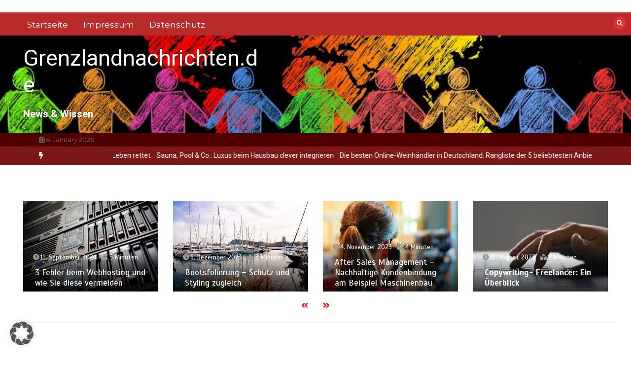

--- FILE ---
content_type: text/html; charset=UTF-8
request_url: https://www.grenzlandnachrichten.de/mit-der-pflege-der-kundendaten-zum-erfolg/
body_size: 18592
content:
<!doctype html>
<html dir="ltr" lang="de">
<head>
	<meta charset="UTF-8">
	<meta name="viewport" content="width=device-width, initial-scale=1">
	<link rel="profile" href="https://gmpg.org/xfn/11">
	<title>Mit der Pflege der Kundendaten zum Erfolg | Grenzlandnachrichten.de</title>

		<!-- All in One SEO 4.9.2 - aioseo.com -->
	<meta name="robots" content="max-image-preview:large" />
	<meta name="author" content="Thorsten"/>
	<link rel="canonical" href="https://www.grenzlandnachrichten.de/mit-der-pflege-der-kundendaten-zum-erfolg/" />
	<meta name="generator" content="All in One SEO (AIOSEO) 4.9.2" />
		<script type="application/ld+json" class="aioseo-schema">
			{"@context":"https:\/\/schema.org","@graph":[{"@type":"Article","@id":"https:\/\/www.grenzlandnachrichten.de\/mit-der-pflege-der-kundendaten-zum-erfolg\/#article","name":"Mit der Pflege der Kundendaten zum Erfolg | Grenzlandnachrichten.de","headline":"Mit der Pflege der Kundendaten zum Erfolg","author":{"@id":"https:\/\/www.grenzlandnachrichten.de\/author\/sens_grenzlandnachrichten\/#author"},"publisher":{"@id":"https:\/\/www.grenzlandnachrichten.de\/#organization"},"image":{"@type":"ImageObject","url":"https:\/\/www.grenzlandnachrichten.de\/wp-content\/uploads\/2018\/12\/cloud-3805855_1280.png","width":1280,"height":853,"caption":"Adressermittlung"},"datePublished":"2018-12-17T16:28:04+01:00","dateModified":"2018-12-18T09:30:31+01:00","inLanguage":"de-DE","mainEntityOfPage":{"@id":"https:\/\/www.grenzlandnachrichten.de\/mit-der-pflege-der-kundendaten-zum-erfolg\/#webpage"},"isPartOf":{"@id":"https:\/\/www.grenzlandnachrichten.de\/mit-der-pflege-der-kundendaten-zum-erfolg\/#webpage"},"articleSection":"Dienstleistungen, Adressermittlung, Kundenpflege"},{"@type":"BreadcrumbList","@id":"https:\/\/www.grenzlandnachrichten.de\/mit-der-pflege-der-kundendaten-zum-erfolg\/#breadcrumblist","itemListElement":[{"@type":"ListItem","@id":"https:\/\/www.grenzlandnachrichten.de#listItem","position":1,"name":"Home","item":"https:\/\/www.grenzlandnachrichten.de","nextItem":{"@type":"ListItem","@id":"https:\/\/www.grenzlandnachrichten.de\/category\/dienstleistungen\/#listItem","name":"Dienstleistungen"}},{"@type":"ListItem","@id":"https:\/\/www.grenzlandnachrichten.de\/category\/dienstleistungen\/#listItem","position":2,"name":"Dienstleistungen","item":"https:\/\/www.grenzlandnachrichten.de\/category\/dienstleistungen\/","nextItem":{"@type":"ListItem","@id":"https:\/\/www.grenzlandnachrichten.de\/mit-der-pflege-der-kundendaten-zum-erfolg\/#listItem","name":"Mit der Pflege der Kundendaten zum Erfolg"},"previousItem":{"@type":"ListItem","@id":"https:\/\/www.grenzlandnachrichten.de#listItem","name":"Home"}},{"@type":"ListItem","@id":"https:\/\/www.grenzlandnachrichten.de\/mit-der-pflege-der-kundendaten-zum-erfolg\/#listItem","position":3,"name":"Mit der Pflege der Kundendaten zum Erfolg","previousItem":{"@type":"ListItem","@id":"https:\/\/www.grenzlandnachrichten.de\/category\/dienstleistungen\/#listItem","name":"Dienstleistungen"}}]},{"@type":"Organization","@id":"https:\/\/www.grenzlandnachrichten.de\/#organization","name":"Grenzlandnachrichten.de","description":"News & Wissen","url":"https:\/\/www.grenzlandnachrichten.de\/"},{"@type":"Person","@id":"https:\/\/www.grenzlandnachrichten.de\/author\/sens_grenzlandnachrichten\/#author","url":"https:\/\/www.grenzlandnachrichten.de\/author\/sens_grenzlandnachrichten\/","name":"Thorsten"},{"@type":"WebPage","@id":"https:\/\/www.grenzlandnachrichten.de\/mit-der-pflege-der-kundendaten-zum-erfolg\/#webpage","url":"https:\/\/www.grenzlandnachrichten.de\/mit-der-pflege-der-kundendaten-zum-erfolg\/","name":"Mit der Pflege der Kundendaten zum Erfolg | Grenzlandnachrichten.de","inLanguage":"de-DE","isPartOf":{"@id":"https:\/\/www.grenzlandnachrichten.de\/#website"},"breadcrumb":{"@id":"https:\/\/www.grenzlandnachrichten.de\/mit-der-pflege-der-kundendaten-zum-erfolg\/#breadcrumblist"},"author":{"@id":"https:\/\/www.grenzlandnachrichten.de\/author\/sens_grenzlandnachrichten\/#author"},"creator":{"@id":"https:\/\/www.grenzlandnachrichten.de\/author\/sens_grenzlandnachrichten\/#author"},"image":{"@type":"ImageObject","url":"https:\/\/www.grenzlandnachrichten.de\/wp-content\/uploads\/2018\/12\/cloud-3805855_1280.png","@id":"https:\/\/www.grenzlandnachrichten.de\/mit-der-pflege-der-kundendaten-zum-erfolg\/#mainImage","width":1280,"height":853,"caption":"Adressermittlung"},"primaryImageOfPage":{"@id":"https:\/\/www.grenzlandnachrichten.de\/mit-der-pflege-der-kundendaten-zum-erfolg\/#mainImage"},"datePublished":"2018-12-17T16:28:04+01:00","dateModified":"2018-12-18T09:30:31+01:00"},{"@type":"WebSite","@id":"https:\/\/www.grenzlandnachrichten.de\/#website","url":"https:\/\/www.grenzlandnachrichten.de\/","name":"Grenzlandnachrichten.de","description":"News & Wissen","inLanguage":"de-DE","publisher":{"@id":"https:\/\/www.grenzlandnachrichten.de\/#organization"}}]}
		</script>
		<!-- All in One SEO -->

<link rel='dns-prefetch' href='//fonts.googleapis.com' />
<link rel="alternate" type="application/rss+xml" title="Grenzlandnachrichten.de &raquo; Feed" href="https://www.grenzlandnachrichten.de/feed/" />
<link rel="alternate" type="application/rss+xml" title="Grenzlandnachrichten.de &raquo; Kommentar-Feed" href="https://www.grenzlandnachrichten.de/comments/feed/" />
<link rel="alternate" type="application/rss+xml" title="Grenzlandnachrichten.de &raquo; Mit der Pflege der Kundendaten zum Erfolg-Kommentar-Feed" href="https://www.grenzlandnachrichten.de/mit-der-pflege-der-kundendaten-zum-erfolg/feed/" />
<link rel="alternate" title="oEmbed (JSON)" type="application/json+oembed" href="https://www.grenzlandnachrichten.de/wp-json/oembed/1.0/embed?url=https%3A%2F%2Fwww.grenzlandnachrichten.de%2Fmit-der-pflege-der-kundendaten-zum-erfolg%2F" />
<link rel="alternate" title="oEmbed (XML)" type="text/xml+oembed" href="https://www.grenzlandnachrichten.de/wp-json/oembed/1.0/embed?url=https%3A%2F%2Fwww.grenzlandnachrichten.de%2Fmit-der-pflege-der-kundendaten-zum-erfolg%2F&#038;format=xml" />
<style id='wp-img-auto-sizes-contain-inline-css' type='text/css'>
img:is([sizes=auto i],[sizes^="auto," i]){contain-intrinsic-size:3000px 1500px}
/*# sourceURL=wp-img-auto-sizes-contain-inline-css */
</style>
<style id='wp-emoji-styles-inline-css' type='text/css'>

	img.wp-smiley, img.emoji {
		display: inline !important;
		border: none !important;
		box-shadow: none !important;
		height: 1em !important;
		width: 1em !important;
		margin: 0 0.07em !important;
		vertical-align: -0.1em !important;
		background: none !important;
		padding: 0 !important;
	}
/*# sourceURL=wp-emoji-styles-inline-css */
</style>
<style id='wp-block-library-inline-css' type='text/css'>
:root{--wp-block-synced-color:#7a00df;--wp-block-synced-color--rgb:122,0,223;--wp-bound-block-color:var(--wp-block-synced-color);--wp-editor-canvas-background:#ddd;--wp-admin-theme-color:#007cba;--wp-admin-theme-color--rgb:0,124,186;--wp-admin-theme-color-darker-10:#006ba1;--wp-admin-theme-color-darker-10--rgb:0,107,160.5;--wp-admin-theme-color-darker-20:#005a87;--wp-admin-theme-color-darker-20--rgb:0,90,135;--wp-admin-border-width-focus:2px}@media (min-resolution:192dpi){:root{--wp-admin-border-width-focus:1.5px}}.wp-element-button{cursor:pointer}:root .has-very-light-gray-background-color{background-color:#eee}:root .has-very-dark-gray-background-color{background-color:#313131}:root .has-very-light-gray-color{color:#eee}:root .has-very-dark-gray-color{color:#313131}:root .has-vivid-green-cyan-to-vivid-cyan-blue-gradient-background{background:linear-gradient(135deg,#00d084,#0693e3)}:root .has-purple-crush-gradient-background{background:linear-gradient(135deg,#34e2e4,#4721fb 50%,#ab1dfe)}:root .has-hazy-dawn-gradient-background{background:linear-gradient(135deg,#faaca8,#dad0ec)}:root .has-subdued-olive-gradient-background{background:linear-gradient(135deg,#fafae1,#67a671)}:root .has-atomic-cream-gradient-background{background:linear-gradient(135deg,#fdd79a,#004a59)}:root .has-nightshade-gradient-background{background:linear-gradient(135deg,#330968,#31cdcf)}:root .has-midnight-gradient-background{background:linear-gradient(135deg,#020381,#2874fc)}:root{--wp--preset--font-size--normal:16px;--wp--preset--font-size--huge:42px}.has-regular-font-size{font-size:1em}.has-larger-font-size{font-size:2.625em}.has-normal-font-size{font-size:var(--wp--preset--font-size--normal)}.has-huge-font-size{font-size:var(--wp--preset--font-size--huge)}.has-text-align-center{text-align:center}.has-text-align-left{text-align:left}.has-text-align-right{text-align:right}.has-fit-text{white-space:nowrap!important}#end-resizable-editor-section{display:none}.aligncenter{clear:both}.items-justified-left{justify-content:flex-start}.items-justified-center{justify-content:center}.items-justified-right{justify-content:flex-end}.items-justified-space-between{justify-content:space-between}.screen-reader-text{border:0;clip-path:inset(50%);height:1px;margin:-1px;overflow:hidden;padding:0;position:absolute;width:1px;word-wrap:normal!important}.screen-reader-text:focus{background-color:#ddd;clip-path:none;color:#444;display:block;font-size:1em;height:auto;left:5px;line-height:normal;padding:15px 23px 14px;text-decoration:none;top:5px;width:auto;z-index:100000}html :where(.has-border-color){border-style:solid}html :where([style*=border-top-color]){border-top-style:solid}html :where([style*=border-right-color]){border-right-style:solid}html :where([style*=border-bottom-color]){border-bottom-style:solid}html :where([style*=border-left-color]){border-left-style:solid}html :where([style*=border-width]){border-style:solid}html :where([style*=border-top-width]){border-top-style:solid}html :where([style*=border-right-width]){border-right-style:solid}html :where([style*=border-bottom-width]){border-bottom-style:solid}html :where([style*=border-left-width]){border-left-style:solid}html :where(img[class*=wp-image-]){height:auto;max-width:100%}:where(figure){margin:0 0 1em}html :where(.is-position-sticky){--wp-admin--admin-bar--position-offset:var(--wp-admin--admin-bar--height,0px)}@media screen and (max-width:600px){html :where(.is-position-sticky){--wp-admin--admin-bar--position-offset:0px}}

/*# sourceURL=wp-block-library-inline-css */
</style><style id='global-styles-inline-css' type='text/css'>
:root{--wp--preset--aspect-ratio--square: 1;--wp--preset--aspect-ratio--4-3: 4/3;--wp--preset--aspect-ratio--3-4: 3/4;--wp--preset--aspect-ratio--3-2: 3/2;--wp--preset--aspect-ratio--2-3: 2/3;--wp--preset--aspect-ratio--16-9: 16/9;--wp--preset--aspect-ratio--9-16: 9/16;--wp--preset--color--black: #000000;--wp--preset--color--cyan-bluish-gray: #abb8c3;--wp--preset--color--white: #ffffff;--wp--preset--color--pale-pink: #f78da7;--wp--preset--color--vivid-red: #cf2e2e;--wp--preset--color--luminous-vivid-orange: #ff6900;--wp--preset--color--luminous-vivid-amber: #fcb900;--wp--preset--color--light-green-cyan: #7bdcb5;--wp--preset--color--vivid-green-cyan: #00d084;--wp--preset--color--pale-cyan-blue: #8ed1fc;--wp--preset--color--vivid-cyan-blue: #0693e3;--wp--preset--color--vivid-purple: #9b51e0;--wp--preset--gradient--vivid-cyan-blue-to-vivid-purple: linear-gradient(135deg,rgb(6,147,227) 0%,rgb(155,81,224) 100%);--wp--preset--gradient--light-green-cyan-to-vivid-green-cyan: linear-gradient(135deg,rgb(122,220,180) 0%,rgb(0,208,130) 100%);--wp--preset--gradient--luminous-vivid-amber-to-luminous-vivid-orange: linear-gradient(135deg,rgb(252,185,0) 0%,rgb(255,105,0) 100%);--wp--preset--gradient--luminous-vivid-orange-to-vivid-red: linear-gradient(135deg,rgb(255,105,0) 0%,rgb(207,46,46) 100%);--wp--preset--gradient--very-light-gray-to-cyan-bluish-gray: linear-gradient(135deg,rgb(238,238,238) 0%,rgb(169,184,195) 100%);--wp--preset--gradient--cool-to-warm-spectrum: linear-gradient(135deg,rgb(74,234,220) 0%,rgb(151,120,209) 20%,rgb(207,42,186) 40%,rgb(238,44,130) 60%,rgb(251,105,98) 80%,rgb(254,248,76) 100%);--wp--preset--gradient--blush-light-purple: linear-gradient(135deg,rgb(255,206,236) 0%,rgb(152,150,240) 100%);--wp--preset--gradient--blush-bordeaux: linear-gradient(135deg,rgb(254,205,165) 0%,rgb(254,45,45) 50%,rgb(107,0,62) 100%);--wp--preset--gradient--luminous-dusk: linear-gradient(135deg,rgb(255,203,112) 0%,rgb(199,81,192) 50%,rgb(65,88,208) 100%);--wp--preset--gradient--pale-ocean: linear-gradient(135deg,rgb(255,245,203) 0%,rgb(182,227,212) 50%,rgb(51,167,181) 100%);--wp--preset--gradient--electric-grass: linear-gradient(135deg,rgb(202,248,128) 0%,rgb(113,206,126) 100%);--wp--preset--gradient--midnight: linear-gradient(135deg,rgb(2,3,129) 0%,rgb(40,116,252) 100%);--wp--preset--font-size--small: 13px;--wp--preset--font-size--medium: 20px;--wp--preset--font-size--large: 36px;--wp--preset--font-size--x-large: 42px;--wp--preset--spacing--20: 0.44rem;--wp--preset--spacing--30: 0.67rem;--wp--preset--spacing--40: 1rem;--wp--preset--spacing--50: 1.5rem;--wp--preset--spacing--60: 2.25rem;--wp--preset--spacing--70: 3.38rem;--wp--preset--spacing--80: 5.06rem;--wp--preset--shadow--natural: 6px 6px 9px rgba(0, 0, 0, 0.2);--wp--preset--shadow--deep: 12px 12px 50px rgba(0, 0, 0, 0.4);--wp--preset--shadow--sharp: 6px 6px 0px rgba(0, 0, 0, 0.2);--wp--preset--shadow--outlined: 6px 6px 0px -3px rgb(255, 255, 255), 6px 6px rgb(0, 0, 0);--wp--preset--shadow--crisp: 6px 6px 0px rgb(0, 0, 0);}:where(.is-layout-flex){gap: 0.5em;}:where(.is-layout-grid){gap: 0.5em;}body .is-layout-flex{display: flex;}.is-layout-flex{flex-wrap: wrap;align-items: center;}.is-layout-flex > :is(*, div){margin: 0;}body .is-layout-grid{display: grid;}.is-layout-grid > :is(*, div){margin: 0;}:where(.wp-block-columns.is-layout-flex){gap: 2em;}:where(.wp-block-columns.is-layout-grid){gap: 2em;}:where(.wp-block-post-template.is-layout-flex){gap: 1.25em;}:where(.wp-block-post-template.is-layout-grid){gap: 1.25em;}.has-black-color{color: var(--wp--preset--color--black) !important;}.has-cyan-bluish-gray-color{color: var(--wp--preset--color--cyan-bluish-gray) !important;}.has-white-color{color: var(--wp--preset--color--white) !important;}.has-pale-pink-color{color: var(--wp--preset--color--pale-pink) !important;}.has-vivid-red-color{color: var(--wp--preset--color--vivid-red) !important;}.has-luminous-vivid-orange-color{color: var(--wp--preset--color--luminous-vivid-orange) !important;}.has-luminous-vivid-amber-color{color: var(--wp--preset--color--luminous-vivid-amber) !important;}.has-light-green-cyan-color{color: var(--wp--preset--color--light-green-cyan) !important;}.has-vivid-green-cyan-color{color: var(--wp--preset--color--vivid-green-cyan) !important;}.has-pale-cyan-blue-color{color: var(--wp--preset--color--pale-cyan-blue) !important;}.has-vivid-cyan-blue-color{color: var(--wp--preset--color--vivid-cyan-blue) !important;}.has-vivid-purple-color{color: var(--wp--preset--color--vivid-purple) !important;}.has-black-background-color{background-color: var(--wp--preset--color--black) !important;}.has-cyan-bluish-gray-background-color{background-color: var(--wp--preset--color--cyan-bluish-gray) !important;}.has-white-background-color{background-color: var(--wp--preset--color--white) !important;}.has-pale-pink-background-color{background-color: var(--wp--preset--color--pale-pink) !important;}.has-vivid-red-background-color{background-color: var(--wp--preset--color--vivid-red) !important;}.has-luminous-vivid-orange-background-color{background-color: var(--wp--preset--color--luminous-vivid-orange) !important;}.has-luminous-vivid-amber-background-color{background-color: var(--wp--preset--color--luminous-vivid-amber) !important;}.has-light-green-cyan-background-color{background-color: var(--wp--preset--color--light-green-cyan) !important;}.has-vivid-green-cyan-background-color{background-color: var(--wp--preset--color--vivid-green-cyan) !important;}.has-pale-cyan-blue-background-color{background-color: var(--wp--preset--color--pale-cyan-blue) !important;}.has-vivid-cyan-blue-background-color{background-color: var(--wp--preset--color--vivid-cyan-blue) !important;}.has-vivid-purple-background-color{background-color: var(--wp--preset--color--vivid-purple) !important;}.has-black-border-color{border-color: var(--wp--preset--color--black) !important;}.has-cyan-bluish-gray-border-color{border-color: var(--wp--preset--color--cyan-bluish-gray) !important;}.has-white-border-color{border-color: var(--wp--preset--color--white) !important;}.has-pale-pink-border-color{border-color: var(--wp--preset--color--pale-pink) !important;}.has-vivid-red-border-color{border-color: var(--wp--preset--color--vivid-red) !important;}.has-luminous-vivid-orange-border-color{border-color: var(--wp--preset--color--luminous-vivid-orange) !important;}.has-luminous-vivid-amber-border-color{border-color: var(--wp--preset--color--luminous-vivid-amber) !important;}.has-light-green-cyan-border-color{border-color: var(--wp--preset--color--light-green-cyan) !important;}.has-vivid-green-cyan-border-color{border-color: var(--wp--preset--color--vivid-green-cyan) !important;}.has-pale-cyan-blue-border-color{border-color: var(--wp--preset--color--pale-cyan-blue) !important;}.has-vivid-cyan-blue-border-color{border-color: var(--wp--preset--color--vivid-cyan-blue) !important;}.has-vivid-purple-border-color{border-color: var(--wp--preset--color--vivid-purple) !important;}.has-vivid-cyan-blue-to-vivid-purple-gradient-background{background: var(--wp--preset--gradient--vivid-cyan-blue-to-vivid-purple) !important;}.has-light-green-cyan-to-vivid-green-cyan-gradient-background{background: var(--wp--preset--gradient--light-green-cyan-to-vivid-green-cyan) !important;}.has-luminous-vivid-amber-to-luminous-vivid-orange-gradient-background{background: var(--wp--preset--gradient--luminous-vivid-amber-to-luminous-vivid-orange) !important;}.has-luminous-vivid-orange-to-vivid-red-gradient-background{background: var(--wp--preset--gradient--luminous-vivid-orange-to-vivid-red) !important;}.has-very-light-gray-to-cyan-bluish-gray-gradient-background{background: var(--wp--preset--gradient--very-light-gray-to-cyan-bluish-gray) !important;}.has-cool-to-warm-spectrum-gradient-background{background: var(--wp--preset--gradient--cool-to-warm-spectrum) !important;}.has-blush-light-purple-gradient-background{background: var(--wp--preset--gradient--blush-light-purple) !important;}.has-blush-bordeaux-gradient-background{background: var(--wp--preset--gradient--blush-bordeaux) !important;}.has-luminous-dusk-gradient-background{background: var(--wp--preset--gradient--luminous-dusk) !important;}.has-pale-ocean-gradient-background{background: var(--wp--preset--gradient--pale-ocean) !important;}.has-electric-grass-gradient-background{background: var(--wp--preset--gradient--electric-grass) !important;}.has-midnight-gradient-background{background: var(--wp--preset--gradient--midnight) !important;}.has-small-font-size{font-size: var(--wp--preset--font-size--small) !important;}.has-medium-font-size{font-size: var(--wp--preset--font-size--medium) !important;}.has-large-font-size{font-size: var(--wp--preset--font-size--large) !important;}.has-x-large-font-size{font-size: var(--wp--preset--font-size--x-large) !important;}
/*# sourceURL=global-styles-inline-css */
</style>

<style id='classic-theme-styles-inline-css' type='text/css'>
/*! This file is auto-generated */
.wp-block-button__link{color:#fff;background-color:#32373c;border-radius:9999px;box-shadow:none;text-decoration:none;padding:calc(.667em + 2px) calc(1.333em + 2px);font-size:1.125em}.wp-block-file__button{background:#32373c;color:#fff;text-decoration:none}
/*# sourceURL=/wp-includes/css/classic-themes.min.css */
</style>
<link rel='stylesheet' id='color-newsmagazine-site-title-css' href='https://fonts.googleapis.com/css?family=Roboto%3Alight%2Cregular%2Cbold&#038;ver=6.9' type='text/css' media='all' />
<link rel='stylesheet' id='color-newsmagazine-font-header-css' href='https://fonts.googleapis.com/css?family=Montserrat%3Alight%2Cregular%2Cbold&#038;ver=6.9' type='text/css' media='all' />
<link rel='stylesheet' id='color-newsmagazine-font-section-title-css' href='https://fonts.googleapis.com/css?family=Montserrat%3Alight%2Cregular%2Cbold&#038;ver=6.9' type='text/css' media='all' />
<link rel='stylesheet' id='color-newsmagazine-font-post-title-css' href='https://fonts.googleapis.com/css?family=Scada%3Alight%2Cregular%2Cbold&#038;ver=6.9' type='text/css' media='all' />
<link rel='stylesheet' id='color-newsmagazine-font-description-css' href='https://fonts.googleapis.com/css?family=Roboto%3Alight%2Cregular%2Cbold&#038;ver=6.9' type='text/css' media='all' />
<link rel='stylesheet' id='color-newsmagazine-font-widgetlist-css' href='https://fonts.googleapis.com/css?family=Lato%3Alight%2Cregular%2Cbold&#038;ver=6.9' type='text/css' media='all' />
<link rel='stylesheet' id='color-newsmagazine-font-footer-css' href='https://fonts.googleapis.com/css?family=Lato%3Alight%2Cregular%2Cbold&#038;ver=6.9' type='text/css' media='all' />
<link rel='stylesheet' id='color-newsmagazine-default-css' href='https://www.grenzlandnachrichten.de/wp-content/themes/color-newsmagazine/assets/css/default.css?ver=1.0.0' type='text/css' media='all' />
<link rel='stylesheet' id='bootstrap-css' href='https://www.grenzlandnachrichten.de/wp-content/themes/color-newsmagazine/assets/css/bootstrap.css?ver=4.0.0' type='text/css' media='all' />
<link rel='stylesheet' id='animate-css' href='https://www.grenzlandnachrichten.de/wp-content/themes/color-newsmagazine/assets/css/animate.css?ver=1.0.0' type='text/css' media='all' />
<link rel='stylesheet' id='font-awesome-5-css' href='https://www.grenzlandnachrichten.de/wp-content/themes/color-newsmagazine/assets/css/font-awesome-5.css?ver=5.1.12' type='text/css' media='all' />
<link rel='stylesheet' id='magnific-popup-css' href='https://www.grenzlandnachrichten.de/wp-content/themes/color-newsmagazine/assets/css/magnific-popup.css?ver=1.0.0' type='text/css' media='all' />
<link rel='stylesheet' id='color-newsmagazine-reset-css' href='https://www.grenzlandnachrichten.de/wp-content/themes/color-newsmagazine/assets/css/reset.css?ver=1.0.0' type='text/css' media='all' />
<link rel='stylesheet' id='ken-wheeler-slick-css' href='https://www.grenzlandnachrichten.de/wp-content/themes/color-newsmagazine/assets/css/slick.css?ver=1.0.0' type='text/css' media='all' />
<link rel='stylesheet' id='color-newsmagazine-style-css' href='https://www.grenzlandnachrichten.de/wp-content/themes/color-newsmagazine/style.css?ver=6.9' type='text/css' media='all' />
<link rel='stylesheet' id='color-newsmagazine-responsive-css' href='https://www.grenzlandnachrichten.de/wp-content/themes/color-newsmagazine/assets/css/responsive.css?ver=1.0.0' type='text/css' media='all' />
<link rel='stylesheet' id='slicknav-css' href='https://www.grenzlandnachrichten.de/wp-content/themes/color-newsmagazine/assets/css/slicknav.css?ver=1.0.10' type='text/css' media='all' />
<style id='color-newsmagazine-customizer-styles-inline-css' type='text/css'>

			#scrollUp,
			.slicknav_btn,
			.newsletter,
			.template-preloader-rapper,
			.header-social li:hover a,color_newsmagazine
			.main-menu .nav li:hover a,
			.main-menu .nav li .dropdown li a:hover,
			.main-menu .nav .dropdown li .dropdown li:hover,
			.main-menu .nav li.active a,
			.header .search-form .icon,
			.news-ticker .owl-controls .owl-nav div:hover,
			.hero-area .slider-content .category,
			.hero-area .slider-content .post-categories li a,
			#right-special-news .slick-prev,
			#left-special-news .slick-prev,
			.news-slider .cat-title::before,
			#hrsnews .news-title h2:before,
			#hrsnews .news-title h2:after,
			.news-column .slick-prev,
			.single-column .slick-prev,
			.layout-13 h2:before, .layout-13 h2:after,
			.navbar-nav .menu-description,
			.hero-area .owl-controls .owl-nav div:hover,
			.footer-slider .owl-controls .owl-nav div:hover,
			.special-news .title:before,
			.video-news .news-head .play,
			.news-carousel .news-head .play,
			.video-news .owl-dots .owl-dot:hover span,
			.video-news .owl-dots .owl-dot.active span,
			.news-carousel .owl-controls .owl-nav div:hover,
			.all-news-tabs .nav-main .nav-tabs li a.active, 
			.all-news-tabs .nav-main .nav-tabs li a:hover,
			.all-news-tabs .content .button a,
			.single-column .title:before,
			.news-style1.category .button .btn,
			.pagination li.active a,
			.pagination li:hover a,
			#left-special-news .count-news,
			.search-submit,
			.form-submit input:hover,
			.form-submit input,
			.footer .social li a:hover,
			.error-page,
			.blog-sidebar .tags ul li a:hover,
			.blog-sidebar .post-tab .nav li a.active,
			.blog-sidebar .post-tab .nav li a:hover,
			.blog-sidebar .single-sidebar h2 i,
			.comments-form .form-group .btn,
			.comments-form h2::before,
			.single-news .content .button a,
			.news-tabs .content .button a,
			.pagination li.active a, 
			.pagination li:hover a, 
			.pagination .page-numbers.current, 
			.pagination .page-numbers:hover {
				background-color:#dd3333 ;
			}
			.mainbar {
				background-color:#ffffff;
			}
			.breadcrumbs header ul li.active a,
			#right-nav a,
			.nav-next a, .nav-previous a,
			.fa-tags:before,
			.cat-title span, .widget-title span, .footer .single-footer section h3,
			.date-time li i,
			.header-inner i,
			.main-menu .mega-menu .content h2:hover a,
			.main-menu .nav li.mega-menu .author a:hover,
			.main-menu .nav li.mega-menu .content .title-small a:hover,
			.header .search-form .form a,
			.special-news .title span,
			.video-news .news-head .play:hover,
			.news-carousel .news-head .play:hover,
			.single-column .title span,
			.single-column .cat-title span a, 
			.widget-title span a,
			.news-single .news-content blockquote::before,
			.error-page .btn:hover,
			.blog-sidebar .post-tab .post-info a:hover,
			.footer .copyright-content p a,
			.footer .copyright-content p,
			.blog-sidebar .single-sidebar ul li a:before,
			#commentform p a,
			.logo .text-logo span,
			.pagination li.active a, 
			.pagination li:hover a, 
			.pagination .page-numbers.current, 
			.pagination .page-numbers:hover,
			.owl-theme .owl-nav .owl-prev,
			.owl-theme .owl-nav .owl-next,
			#hrsnews .news-title h2
			{
				color:#dd3333 ;
			}
			.hrnews-stripes:after,
			.news-tabs .nav-main .nav-tabs li a.active, 
			.news-tabs .nav-main .nav-tabs li a:hover
			{
				border-bottom: 2px solid #dd3333 ;
			}
			.cat-title span {
				border-left-color: #dd3333 ;
			}
			.main-menu .nav .dropdown {
				border-top: 2px solid #dd3333 ;
			}
			.main-menu {
				border-top: 3px solid #dd3333 ;
			}

			.navbar-nav .menu-description:after {
				border-top: 5px solid #dd3333 ;
			}
			.special-news .title {
				border-left: 3px solid #dd3333 ;
			}
			.all-news-tabs .nav-main .nav-tabs {
				border-bottom: 2px solid #dd3333 ;
			}

			.meta-share .author img,
			.news-carousel .owl-controls .owl-nav div,
			.author .media img {
				border: 2px solid #dd3333 ;
			}

			.news-single .news-content blockquote {
				border-left: 5px solid #dd3333 ;
			}

			.comments-form .form .form-group input:hover,
			.comments-form .form .form-group textarea:hover{
				border-bottom-color: #dd3333 ;
			}
			.footer .social li a:hover,
			.search-submit,
			#author,#email,#url,
			.hero-area .owl-controls .owl-nav div {
				border: 1px solid #dd3333 ;
			}

			/*///// backgorund color ////*/

			.widget_tag_cloud .tagcloud a:hover, .blog-sidebar .tags ul li a:hover,
			.open-button,
			.hero-area button:hover {
				background-color: #dd3333 ;
			}

			.hero-area .slider-content .post-categories li a,
			.news-tabs .content .button a,
			.news-style1.category .button .btn,
			.all-news-tabs .nav-main .nav-tabs li a.active,
			.all-news-tabs .nav-main .nav-tabs li a:hover,
			.single-news .content .button a,
			.navbar-nav .menu-description,
			.main-menu .nav li:hover a,
			.main-menu .nav li .dropdown li a:hover,
			.main-menu .nav .dropdown li .dropdown li:hover,
			.main-menu .nav li.active a,
			.widget_tag_cloud .tagcloud a:hover, .blog-sidebar .tags ul li a:hover,
			.open-button,
			.hero-area button:hover   {
				color: #ffffff;
			}

			.topbar{
				background: #510000;
			}
			.header-inner{
				background: #494949;
			}
			.main-menu{
				background: #ba2a2a;
			}
			.news-ticker{
				background: #7c1717;
			}
			.news-style1.category .blog-sidebar, .central.container .blog-sidebar, .central.container .col-lg-3, .sidenav {
				background: #510000;
			}
			#content.havebgimage::before {
				background-image: url();
			}
			.news-grid.section.havebgimage{
				background-image: url();
			}

			.site-title a ,
			p.site-description {
				font-family:Roboto! important;
			}
			.owl-stage-outer .owl-stage .single-ticker  a,
			.news-ticker .ticker-title,
			.main-menu, .main-menu .nav li .dropdown li a, .main-menu .nav li a,
			.header-bottom, .date-time li
			{
				font-family:Montserrat! important;
			}
			.cat-title span, .all-news-tabs .nav-main .nav-tabs li a,
			.widget-title span,
			.widget section h1, .widget section h2, .widget section h3, .widget section h4, .widget section h5, .widget section h6,
			#hrsnews .news-title h2,
			.news-tabs .nav-main .nav-tabs li a	{
				font-family:Montserrat! important;
			}
			.title-medium a, 
			.small-title a, 
			.title-small a,
			.hero-area .slider-content .post-categories li a,
			.hero-area .slider-text h3 a,
			.meta .author a,
			.meta .date a,
			.hero-area .meta .author,
			.meta span,
			.hero-area .meta .date,
			a.post-categories,
			.media .author a,
			.hrsnewsbox a,
			#hrsnews .timehr span
			{
				font-family:Scada! important;
			}
			.widget_tag_cloud .tagcloud a,
			.single-sidebar ul li a,
			.single-sidebar ul li ,
			.single-sidebar .textwidget,
			.single-sidebar .widget_tag_cloud .tagcloud a,
			.post-tab .post-info h4,
			.post-tab .post-info .meta,
			.single-sidebar form,
			.single-sidebar .calendar_wrap table caption,
			.single-sidebar .calendar_wrap table thead th,
			.single-sidebar .calendar_wrap table tbody td,
			.single-sidebar p
			{
				font-family:Lato! important;
			}
			.content, .slider-content, .news-content, .comments-area, .news-content p, 
			.author-profile p, .single-sidebar .content p
			{
				font-family:Roboto! important;
			}
			footer h3,
			footer .author,
			footer a,
			footer.footer,
			footer.footer p,
			footer.footer .date,
			footer.footer .meta,
			footer.footer .calendar_wrap table caption,
			footer.footer div a,
			footer.footer .single-footer h2,
			footer.footer .single-footer .cat-title span,
			.footer .single-news h4 a,
			footer .single-footer h3 
			{
				font-family:Lato! important;
			}
		
/*# sourceURL=color-newsmagazine-customizer-styles-inline-css */
</style>
<link rel='stylesheet' id='borlabs-cookie-custom-css' href='https://www.grenzlandnachrichten.de/wp-content/cache/borlabs-cookie/1/borlabs-cookie-1-de.css?ver=3.3.22-24' type='text/css' media='all' />
<script type="text/javascript" src="https://www.grenzlandnachrichten.de/wp-includes/js/jquery/jquery.min.js?ver=3.7.1" id="jquery-core-js"></script>
<script type="text/javascript" src="https://www.grenzlandnachrichten.de/wp-includes/js/jquery/jquery-migrate.min.js?ver=3.4.1" id="jquery-migrate-js"></script>
<script data-no-optimize="1" data-no-minify="1" data-cfasync="false" type="text/javascript" src="https://www.grenzlandnachrichten.de/wp-content/cache/borlabs-cookie/1/borlabs-cookie-config-de.json.js?ver=3.3.22-31" id="borlabs-cookie-config-js"></script>
<link rel="https://api.w.org/" href="https://www.grenzlandnachrichten.de/wp-json/" /><link rel="alternate" title="JSON" type="application/json" href="https://www.grenzlandnachrichten.de/wp-json/wp/v2/posts/261" /><link rel="EditURI" type="application/rsd+xml" title="RSD" href="https://www.grenzlandnachrichten.de/xmlrpc.php?rsd" />
<meta name="generator" content="WordPress 6.9" />
<link rel='shortlink' href='https://www.grenzlandnachrichten.de/?p=261' />
<link rel="pingback" href="https://www.grenzlandnachrichten.de/xmlrpc.php">	<script data-ad-client="" async src=""></script>
	
</head>
<body  class="wp-singular post-template-default single single-post postid-261 single-format-standard wp-embed-responsive wp-theme-color-newsmagazine">
		<!-- preloader -->
			<div class="template-preloader-rapper">
			<div class="spinner">
				<div class="double-bounce1"></div>
				<div class="double-bounce2"></div>
			</div>
		</div>
		<style type="text/css">
		.news-big .small-post .news-head {
			border-bottom-color: #e3f401;
		}
		.news-tabs .tab-others .news-head {
			border-bottom-color: #e3f401;
		}
		.news-column .small-post .news-head {
			border-bottom-color: #e3f401;
		}
		.single-column .single-news .news-head {
			border-bottom-color: #e3f401;
		}
	</style>
				
	<!-- End preloader -->
	<!-- Start Header -->
	<a class=" skip-link screen-reader-text" href="#content">Zum Inhalt springen</a>
	<header class="header sticky-tops">
		<div class="container ">
									<div class="height25"> </div >
						<!-- Search Form -->
			<div class="search-form mt-4">
				<a class="icon" href="#"><i class="fa fa-search"></i></a>
				<form method ="get" action="https://www.grenzlandnachrichten.de/" class="form">
					<input type="text" value="" name="s" id="search" placeholder="">
					<a href="#"><button type="submit"><i class="fa fa-search"></i></button></a>
				</form>
			</div>
			<!--/ End Search Form -->
		</div>
		<!-- Main Menu -->
		
		<div class="main-menu ">
			<div class="container">
				<div class="row">
					<div class="col-lg-12">
						 	
							<div class =" custom-logo pr-3 float-left" >	
							 
							</div> 
							
							<!-- Main Menu -->
						<nav id="site-navigation" class="navbar navbar-expand-lg" >
						<div id="collapse-1" class="navbar-collapse"><ul id="menu-rechtliches" class="nav menu navbar-nav"><li itemscope="itemscope" itemtype="https://www.schema.org/SiteNavigationElement" id="menu-item-30" class="menu-item menu-item-type-custom menu-item-object-custom menu-item-home nav-item menu-item-30"><a title="Startseite" href="http://www.grenzlandnachrichten.de/" class="nav-link">Startseite</a></li>
<li itemscope="itemscope" itemtype="https://www.schema.org/SiteNavigationElement" id="menu-item-29" class="menu-item menu-item-type-post_type menu-item-object-page nav-item menu-item-29"><a title="Impressum" href="https://www.grenzlandnachrichten.de/impressum/" class="nav-link">Impressum</a></li>
<li itemscope="itemscope" itemtype="https://www.schema.org/SiteNavigationElement" id="menu-item-93" class="menu-item menu-item-type-post_type menu-item-object-page nav-item menu-item-93"><a title="Datenschutz" href="https://www.grenzlandnachrichten.de/datenschutz/" class="nav-link">Datenschutz</a></li>
</ul></div>						</nav>
						<!--/ End Main Menu -->
					</div>
				</div>
			</div>
		</div>
		<!--/ End Main Menu -->
		<!-- Header Inner -->
				<div  class="header-inner">
			<div class= " background-cu-header " style="background: url(https://www.grenzlandnachrichten.de/wp-content/uploads/2019/10/cropped-cropped-together-2450081_1920.jpg)">
				<div class="container header-padding				yes-header" >
					<!-- Title -->
					<div class=" logo row">
						<div class="col-lg-5">
							<h1 class="site-title pb-1"><a href="https://www.grenzlandnachrichten.de/" rel="home">Grenzlandnachrichten.de</a></h1>
															<p class="site-description ">News &amp; Wissen</p>
													</div>
						<div id = "adv-right" class="col-lg-7 ">
													</div>
					</div>
					<div id ='mobile-nav' class="mobile-nav">
					</div>
				</div>
			</div>
		</div> 
							<div class= "topbar pt-1 pb-1">
				<div class="container">
					<div class = " header-bottom">
													<i class="date-time fas fa-calendar-alt"></i> 6. January 2026												<div class="float-right">
							<!-- contact -->
							<ul class="date-time">
																</ul>
							<!--/ End contact -->
						</div>
						<div class = "clearfix"> 
						</div>
					</div>
				</div>
			</div>
			
			<!-- News ticker -->
	<div class="news-ticker">
		<div class="container">
			<div class="row">
				<div class="col-12">
					<div class="ticker-inner">
						<!-- Ticker title -->
						<div class="ticker-title">
							<i class="fas fa-bolt"></i>						</div>	
						<!-- End Ticker title -->
						<div class="ticker-news">
							<div class="ticker-slider">
																		<div class="single-ticker ml-1 mr-2">
											<a href="https://www.grenzlandnachrichten.de/flammhemmende-berufskleidung-die-zweite-haut-die-leben-rettet/">Flammhemmende Berufskleidung: Die zweite Haut, die Leben rettet</a>
										</div>
																			<div class="single-ticker ml-1 mr-2">
											<a href="https://www.grenzlandnachrichten.de/sauna-pool-co-luxus-beim-hausbau-clever-integrieren/">Sauna, Pool &#038; Co.: Luxus beim Hausbau clever integrieren</a>
										</div>
																			<div class="single-ticker ml-1 mr-2">
											<a href="https://www.grenzlandnachrichten.de/die-besten-online-weinhaendler-in-deutschland-rangliste-der-5-beliebtesten-anbieter-fuer-liebhaber-guter-weine/">Die besten Online-Weinhändler in Deutschland: Rangliste der 5 beliebtesten Anbieter für Liebhaber guter Weine</a>
										</div>
																			<div class="single-ticker ml-1 mr-2">
											<a href="https://www.grenzlandnachrichten.de/nachhaltige-stammzelltechnologien-und-gesellschaftliche-verantwortung/">Nachhaltige Stammzelltechnologien und gesellschaftliche Verantwortung</a>
										</div>
																			<div class="single-ticker ml-1 mr-2">
											<a href="https://www.grenzlandnachrichten.de/haustier-ratgeber-so-findest-du-den-perfekten-begleiter-fuer-dein-zuhause/">Haustier-Ratgeber: So findest du den perfekten Begleiter für dein Zuhause</a>
										</div>
																			<div class="single-ticker ml-1 mr-2">
											<a href="https://www.grenzlandnachrichten.de/klimaneutrales-webhosting-die-zukunft-der-nachhaltigen-server-infrastruktur/">Klimaneutrales Webhosting: Die Zukunft der nachhaltigen Server-Infrastruktur</a>
										</div>
																			<div class="single-ticker ml-1 mr-2">
											<a href="https://www.grenzlandnachrichten.de/so-pruefen-sie-einen-kostenvoranschlag-richtig-die-wichtigsten-punkte/">So prüfen Sie einen Kostenvoranschlag richtig: Die wichtigsten Punkte</a>
										</div>
																			<div class="single-ticker ml-1 mr-2">
											<a href="https://www.grenzlandnachrichten.de/pink-chili-creative-lab/">Wie das Pink Chili Creative Lab die Kreativszene aufmischte</a>
										</div>
																			<div class="single-ticker ml-1 mr-2">
											<a href="https://www.grenzlandnachrichten.de/alpakawolle-luxusfaser-mit-mehrwert/">Alpakawolle – Luxusfaser mit Mehrwert</a>
										</div>
																			<div class="single-ticker ml-1 mr-2">
											<a href="https://www.grenzlandnachrichten.de/zinswissen-kompakt-alles-ueber-zinsarten-berechnungen-und-tools/">Zinswissen kompakt – Alles über Zinsarten, Berechnungen und Tools</a>
										</div>
																</div>
						</div>
					</div>
				</div>
			</div>
		</div>
	</div>
	<!-- End News ticker -->
	
	</header>
	<main class='site-main' role="main">					<section class="connected-singlepage-post ">	
						<div class ="container single-page-slider ">
							<div class="mt-1 mb-1">
								<h2 class="cat-title"><span></span></h2>
								<div class="owl-carousel-singlepage"> 										<div class="mb-2 mt-1">
											<div class="news-head shadows">
														<a class="post-thumbnail" href="https://www.grenzlandnachrichten.de/3-fehler-beim-webhosting-und-wie-sie-diese-vermeiden/" aria-hidden="true" tabindex="-1">
			<img width="425" height="283" src="https://www.grenzlandnachrichten.de/wp-content/uploads/2024/09/web-design-1080730_1280-425x283.jpg" class="attachment-color-newsmagazine-thumbnail-8 size-color-newsmagazine-thumbnail-8 wp-post-image" alt="3 Fehler beim Webhosting und wie Sie diese vermeiden" decoding="async" fetchpriority="high" srcset="https://www.grenzlandnachrichten.de/wp-content/uploads/2024/09/web-design-1080730_1280-425x283.jpg 425w, https://www.grenzlandnachrichten.de/wp-content/uploads/2024/09/web-design-1080730_1280-650x434.jpg 650w, https://www.grenzlandnachrichten.de/wp-content/uploads/2024/09/web-design-1080730_1280-730x487.jpg 730w, https://www.grenzlandnachrichten.de/wp-content/uploads/2024/09/web-design-1080730_1280-112x75.jpg 112w, https://www.grenzlandnachrichten.de/wp-content/uploads/2024/09/web-design-1080730_1280-430x287.jpg 430w" sizes="(max-width: 425px) 100vw, 425px" />		</a>
													<div class="content shadow_bbc">
													<div class="meta">
																													<span class="date altcolor"><i class="fas fa-clock"></i><span class="posted-on "><a href="https://www.grenzlandnachrichten.de/2024/09/" rel="bookmark"><time class="entry-date published updated" datetime="11. September 2024">11. September 2024</time></a></span></span>
														<span class="date"><i class="fas fa-book-reader"><span class="pl-1"> 5 Minuten</span></i></a></span>													</div>
													<h2 class="title-medium pl-1"><a href="https://www.grenzlandnachrichten.de/3-fehler-beim-webhosting-und-wie-sie-diese-vermeiden/">3 Fehler beim Webhosting und wie Sie diese vermeiden</a></h2>
												</div>
											</div>
										</div>
																			<div class="mb-2 mt-1">
											<div class="news-head shadows">
														<a class="post-thumbnail" href="https://www.grenzlandnachrichten.de/bootsfolierung-schutz-und-styling-zugleich/" aria-hidden="true" tabindex="-1">
			<img width="425" height="283" src="https://www.grenzlandnachrichten.de/wp-content/uploads/2023/12/boats-4097580_1280-425x283.jpg" class="attachment-color-newsmagazine-thumbnail-8 size-color-newsmagazine-thumbnail-8 wp-post-image" alt="Bootsfolierung &#8211; Schutz und Styling zugleich" decoding="async" srcset="https://www.grenzlandnachrichten.de/wp-content/uploads/2023/12/boats-4097580_1280-425x283.jpg 425w, https://www.grenzlandnachrichten.de/wp-content/uploads/2023/12/boats-4097580_1280-300x200.jpg 300w, https://www.grenzlandnachrichten.de/wp-content/uploads/2023/12/boats-4097580_1280-1024x682.jpg 1024w, https://www.grenzlandnachrichten.de/wp-content/uploads/2023/12/boats-4097580_1280-768x512.jpg 768w, https://www.grenzlandnachrichten.de/wp-content/uploads/2023/12/boats-4097580_1280-650x434.jpg 650w, https://www.grenzlandnachrichten.de/wp-content/uploads/2023/12/boats-4097580_1280-730x487.jpg 730w, https://www.grenzlandnachrichten.de/wp-content/uploads/2023/12/boats-4097580_1280-112x75.jpg 112w, https://www.grenzlandnachrichten.de/wp-content/uploads/2023/12/boats-4097580_1280-430x287.jpg 430w, https://www.grenzlandnachrichten.de/wp-content/uploads/2023/12/boats-4097580_1280.jpg 1280w" sizes="(max-width: 425px) 100vw, 425px" />		</a>
													<div class="content shadow_bbc">
													<div class="meta">
																													<span class="date altcolor"><i class="fas fa-clock"></i><span class="posted-on "><a href="https://www.grenzlandnachrichten.de/2023/12/" rel="bookmark"><time class="entry-date published updated" datetime="6. Dezember 2023">6. Dezember 2023</time></a></span></span>
														<span class="date"><i class="fas fa-book-reader"><span class="pl-1"> 3 Minuten</span></i></a></span>													</div>
													<h2 class="title-medium pl-1"><a href="https://www.grenzlandnachrichten.de/bootsfolierung-schutz-und-styling-zugleich/">Bootsfolierung &#8211; Schutz und Styling zugleich</a></h2>
												</div>
											</div>
										</div>
																			<div class="mb-2 mt-1">
											<div class="news-head shadows">
														<a class="post-thumbnail" href="https://www.grenzlandnachrichten.de/after-sales-management-nachhaltige-kundenbindung-am-beispiel-maschinenbau/" aria-hidden="true" tabindex="-1">
			<img width="425" height="283" src="https://www.grenzlandnachrichten.de/wp-content/uploads/2023/11/make-a-phone-call-5300447_1280-425x283.jpg" class="attachment-color-newsmagazine-thumbnail-8 size-color-newsmagazine-thumbnail-8 wp-post-image" alt="After Sales Management – Nachhaltige Kundenbindung am Beispiel Maschinenbau" decoding="async" srcset="https://www.grenzlandnachrichten.de/wp-content/uploads/2023/11/make-a-phone-call-5300447_1280-425x283.jpg 425w, https://www.grenzlandnachrichten.de/wp-content/uploads/2023/11/make-a-phone-call-5300447_1280-300x200.jpg 300w, https://www.grenzlandnachrichten.de/wp-content/uploads/2023/11/make-a-phone-call-5300447_1280-1024x682.jpg 1024w, https://www.grenzlandnachrichten.de/wp-content/uploads/2023/11/make-a-phone-call-5300447_1280-768x512.jpg 768w, https://www.grenzlandnachrichten.de/wp-content/uploads/2023/11/make-a-phone-call-5300447_1280-650x434.jpg 650w, https://www.grenzlandnachrichten.de/wp-content/uploads/2023/11/make-a-phone-call-5300447_1280-730x487.jpg 730w, https://www.grenzlandnachrichten.de/wp-content/uploads/2023/11/make-a-phone-call-5300447_1280-112x75.jpg 112w, https://www.grenzlandnachrichten.de/wp-content/uploads/2023/11/make-a-phone-call-5300447_1280-430x287.jpg 430w, https://www.grenzlandnachrichten.de/wp-content/uploads/2023/11/make-a-phone-call-5300447_1280.jpg 1280w" sizes="(max-width: 425px) 100vw, 425px" />		</a>
													<div class="content shadow_bbc">
													<div class="meta">
																													<span class="date altcolor"><i class="fas fa-clock"></i><span class="posted-on "><a href="https://www.grenzlandnachrichten.de/2023/11/" rel="bookmark"><time class="entry-date published updated" datetime="4. November 2023">4. November 2023</time></a></span></span>
														<span class="date"><i class="fas fa-book-reader"><span class="pl-1"> 4 Minuten</span></i></a></span>													</div>
													<h2 class="title-medium pl-1"><a href="https://www.grenzlandnachrichten.de/after-sales-management-nachhaltige-kundenbindung-am-beispiel-maschinenbau/">After Sales Management – Nachhaltige Kundenbindung am Beispiel Maschinenbau</a></h2>
												</div>
											</div>
										</div>
																			<div class="mb-2 mt-1">
											<div class="news-head shadows">
														<a class="post-thumbnail" href="https://www.grenzlandnachrichten.de/copywriting-freelancer-mehr-umsatz-mit-copywriting/" aria-hidden="true" tabindex="-1">
			<img width="425" height="283" src="https://www.grenzlandnachrichten.de/wp-content/uploads/2023/08/hand-4571730_1280-425x283.jpg" class="attachment-color-newsmagazine-thumbnail-8 size-color-newsmagazine-thumbnail-8 wp-post-image" alt="Copywriting- Freelancer: Ein Überblick" decoding="async" srcset="https://www.grenzlandnachrichten.de/wp-content/uploads/2023/08/hand-4571730_1280-425x283.jpg 425w, https://www.grenzlandnachrichten.de/wp-content/uploads/2023/08/hand-4571730_1280-650x434.jpg 650w, https://www.grenzlandnachrichten.de/wp-content/uploads/2023/08/hand-4571730_1280-730x487.jpg 730w, https://www.grenzlandnachrichten.de/wp-content/uploads/2023/08/hand-4571730_1280-112x75.jpg 112w, https://www.grenzlandnachrichten.de/wp-content/uploads/2023/08/hand-4571730_1280-430x287.jpg 430w" sizes="(max-width: 425px) 100vw, 425px" />		</a>
													<div class="content shadow_bbc">
													<div class="meta">
																													<span class="date altcolor"><i class="fas fa-clock"></i><span class="posted-on "><a href="https://www.grenzlandnachrichten.de/2023/08/" rel="bookmark"><time class="entry-date published updated" datetime="17. August 2023">17. August 2023</time></a></span></span>
														<span class="date"><i class="fas fa-book-reader"><span class="pl-1"> 7 Minuten</span></i></a></span>													</div>
													<h2 class="title-medium pl-1"><a href="https://www.grenzlandnachrichten.de/copywriting-freelancer-mehr-umsatz-mit-copywriting/"><strong>Copywriting- Freelancer: Ein Überblick</strong></a></h2>
												</div>
											</div>
										</div>
																			<div class="mb-2 mt-1">
											<div class="news-head shadows">
														<a class="post-thumbnail" href="https://www.grenzlandnachrichten.de/hochzeitsfotografie-tipps-und-tricks-fuer-den-perfekten-tag/" aria-hidden="true" tabindex="-1">
			<img width="425" height="283" src="https://www.grenzlandnachrichten.de/wp-content/uploads/2023/08/light-643233_1280-425x283.jpg" class="attachment-color-newsmagazine-thumbnail-8 size-color-newsmagazine-thumbnail-8 wp-post-image" alt="Hochzeitsfotografie: Tipps und Tricks für den perfekten Tag" decoding="async" srcset="https://www.grenzlandnachrichten.de/wp-content/uploads/2023/08/light-643233_1280-425x283.jpg 425w, https://www.grenzlandnachrichten.de/wp-content/uploads/2023/08/light-643233_1280-300x199.jpg 300w, https://www.grenzlandnachrichten.de/wp-content/uploads/2023/08/light-643233_1280-1024x680.jpg 1024w, https://www.grenzlandnachrichten.de/wp-content/uploads/2023/08/light-643233_1280-768x510.jpg 768w, https://www.grenzlandnachrichten.de/wp-content/uploads/2023/08/light-643233_1280-650x434.jpg 650w, https://www.grenzlandnachrichten.de/wp-content/uploads/2023/08/light-643233_1280-730x487.jpg 730w, https://www.grenzlandnachrichten.de/wp-content/uploads/2023/08/light-643233_1280-112x75.jpg 112w, https://www.grenzlandnachrichten.de/wp-content/uploads/2023/08/light-643233_1280-430x287.jpg 430w, https://www.grenzlandnachrichten.de/wp-content/uploads/2023/08/light-643233_1280.jpg 1280w" sizes="(max-width: 425px) 100vw, 425px" />		</a>
													<div class="content shadow_bbc">
													<div class="meta">
																													<span class="date altcolor"><i class="fas fa-clock"></i><span class="posted-on "><a href="https://www.grenzlandnachrichten.de/2023/08/" rel="bookmark"><time class="entry-date published updated" datetime="6. August 2023">6. August 2023</time></a></span></span>
														<span class="date"><i class="fas fa-book-reader"><span class="pl-1"> 4 Minuten</span></i></a></span>													</div>
													<h2 class="title-medium pl-1"><a href="https://www.grenzlandnachrichten.de/hochzeitsfotografie-tipps-und-tricks-fuer-den-perfekten-tag/">Hochzeitsfotografie: Tipps und Tricks für den perfekten Tag</a></h2>
												</div>
											</div>
										</div>
																			<div class="mb-2 mt-1">
											<div class="news-head shadows">
														<a class="post-thumbnail" href="https://www.grenzlandnachrichten.de/kurierdienste-wissenswertes-und-information-fuer-verbraucher/" aria-hidden="true" tabindex="-1">
			<img width="425" height="283" src="https://www.grenzlandnachrichten.de/wp-content/uploads/2022/11/container-6751623_1280-425x283.jpg" class="attachment-color-newsmagazine-thumbnail-8 size-color-newsmagazine-thumbnail-8 wp-post-image" alt="Kurierdienste &#8211; Wissenswertes und Information für Verbraucher" decoding="async" srcset="https://www.grenzlandnachrichten.de/wp-content/uploads/2022/11/container-6751623_1280-425x283.jpg 425w, https://www.grenzlandnachrichten.de/wp-content/uploads/2022/11/container-6751623_1280-650x434.jpg 650w, https://www.grenzlandnachrichten.de/wp-content/uploads/2022/11/container-6751623_1280-730x487.jpg 730w, https://www.grenzlandnachrichten.de/wp-content/uploads/2022/11/container-6751623_1280-112x75.jpg 112w, https://www.grenzlandnachrichten.de/wp-content/uploads/2022/11/container-6751623_1280-430x287.jpg 430w" sizes="(max-width: 425px) 100vw, 425px" />		</a>
													<div class="content shadow_bbc">
													<div class="meta">
																													<span class="date altcolor"><i class="fas fa-clock"></i><span class="posted-on "><a href="https://www.grenzlandnachrichten.de/2022/11/" rel="bookmark"><time class="entry-date published updated" datetime="15. November 2022">15. November 2022</time></a></span></span>
														<span class="date"><i class="fas fa-book-reader"><span class="pl-1"> 4 Minuten</span></i></a></span>													</div>
													<h2 class="title-medium pl-1"><a href="https://www.grenzlandnachrichten.de/kurierdienste-wissenswertes-und-information-fuer-verbraucher/">Kurierdienste &#8211; Wissenswertes und Information für Verbraucher</a></h2>
												</div>
											</div>
										</div>
																	</div>
							</div>
						</div>
					</section>
								<section id = "main-single-page" class=" central container" >
		<div class="row">
							<div class="col-lg-12 nopadding box">
				
			<article id="post-261"  class="breadcrumbs" class="post-261 post type-post status-publish format-standard has-post-thumbnail hentry category-dienstleistungen tag-adressermittlung tag-kundenpflege" data-stellar-background-ratio="0.5">
				<div class="breadcrumbs-author">
					<header>
						<h1 class="entry-title">Mit der Pflege der Kundendaten zum Erfolg</h1><ul><meta name="numberOfItems" content="2" /><meta name="itemListOrder" content="Ascending" /><li itemprop="breadcrumb-item" itemscope itemtype="http://schema.org/ListItem" class="trail-item trail-begin"><a href="https://www.grenzlandnachrichten.de" rel="home"><span itemprop="name">Start</span></a><meta itemprop="position" content="1" /></li><li itemprop="breadcrumb-item" itemscope itemtype="http://schema.org/ListItem" class="trail-item trail-end"><a href="https://www.grenzlandnachrichten.de/category/dienstleistungen/"><span itemprop="name">Dienstleistungen</span></a><meta itemprop="position" content="2" /></li></ol>					</header>
					
									</div>
				<div id = "single-post-detail" class="single-page-detail" >
											<div class="single-image">
							<img width="750" height="450" src="https://www.grenzlandnachrichten.de/wp-content/uploads/2018/12/cloud-3805855_1280-750x450.png" class="attachment-post-thumbnail size-post-thumbnail wp-post-image" alt="Adressermittlung" decoding="async" />						</div>
							
	<div class="news-single single-news feature-image-yes">
					<div class="meta-share pl-5 pr-5 ">
				<div class="meta ">
											<span class="date pl-2 pr-2"><i class="fas fa-clock"></i><span class="posted-on "><a href="https://www.grenzlandnachrichten.de/2018/12/" rel="bookmark"><time class="entry-date published updated" datetime="17. Dezember 2018">17. Dezember 2018</time></a></span></span>
											<span class="date pl-2 pr-2" ><i class="fas fa-comments"></i> 
						0						</span>
					<span class="date"><i class="fas fa-book-reader"><span class="pl-1"> 3 Minuten</span></i></a></span>							<span class="date pl-2 pr-2"><i class="far fa-calendar-alt"></i> 7 Jahren</span>
							
				</div>
				
			</div>
				<div class="news-content ">
			<p>Nicht die Produkte oder die Gebäudewerte sind die Schätze eines Unternehmens. Die Kundendaten sind um Einiges wichtiger, denn die Kunden entscheiden wie erfolgreich ein Unternehmen letztendlich wirklich ist oder sein kann. Mit den Kunden wächst auch das Wachstumspotenzial.</p>
<p><span id="more-261"></span><br />
Unternehmer, die das verstanden haben, die legen auch einen großen Wert auf die Bestandskundenpflege. Die Kundendaten und die Aktualität dieser sind ein hohes Gut und müssen stetig gepflegt werden. Änderungen sollte nicht zufällig und proaktiv durch den Kontakt zu den Kunden eingepflegt werden, sondern nachhaltig und selbstständig. Beispielsweise durch eine <a href="https://das-datenhaus.de/">Adressermittlung</a>.</p>
<p>Fehlerhafte Informationen bezüglich eines Kunden im System können dazu führen, den Kunden zu verlieren oder einfach nicht mehr zu erreichen. Deshalb ist eine ständige Prüfung der Bestandskundeninformationen wichtig. Fehlerhafte Daten, wie beispielsweise eine neue Adresse oder E-Mail-Adresse, sind arbeits- und kostenintensiv in der Aufarbeitung. Das Datenmanagement sollte aus diesen Gründen nachhaltig sein und auch mit einer Melderegisterauskunft gespickt sein.</p>
<p>Genauso schlimm sind falsche Ansprachen. Bei Kunden bewirkt das ein Gefühl der verringerten Wertschätzung und sind ein eher amateurhafter Fehler. Die Seriosität der Firma leidet darunter und Kunden melden sich deswegen oftmals nicht bei den Firmen.</p>
<p>Unternehmen die erfolgreich sind, gelten als gutes Beispiel. Die Bestandskundenpflege ist meist vorbildlich und die erste und wichtigste Marketingmaßnahme. Wenn intern keine Abteilung dafür aufgebaut werden soll, kann dies auch ausgelagert werden.</p>
<p>Einige externe Dienstleister haben sich genau darauf spezialisiert und arbeiten mit einer zeitgemäßen Software und Spezialisten auf dem Gebiet. So kann die den kostenintensiven und zeitintensiven Aufbau einer internen Abteilung aus dem Weg gehen. Die Qualität kann so von Profis sichergestellt werden und man hat einen Partner an der Seite, der einem bei dem Aufbau einer qualitativ hochwertigen Kundendatenbank hilft. Dienstleister helfen auch bei der Optimierung von Prozessen.</p>
<p style="text-align: right;"><span data-sheets-value="{&quot;1&quot;:2,&quot;2&quot;:&quot;(Bilderquelle: Pixabay.com - CC0 Public Domain)&quot;}" data-sheets-userformat="{&quot;2&quot;:4224,&quot;10&quot;:2,&quot;15&quot;:&quot;Arial&quot;}">(Bilderquelle: Pixabay.com &#8211; CC0 Public Domain)</span></p>
 <div class="clearfix"> </div>
			
			<div class="pt-5 pb-5"> 
						<a class= "post-categories" href="https://www.grenzlandnachrichten.de/category/dienstleistungen/" style=" border-bottom: 3px inset #dbb2ad">
		Dienstleistungen		</a>
		
				</div>
		</div>
				
	<nav class="navigation post-navigation" aria-label="Beiträge">
		<h2 class="screen-reader-text">Beitragsnavigation</h2>
		<div class="nav-links"><div class="nav-previous"><a href="https://www.grenzlandnachrichten.de/xavier-naidoo-beliebt-und-umstritten/" rel="prev">Vorheriger Beitrag</a></div><div class="nav-next"><a href="https://www.grenzlandnachrichten.de/wie-man-einen-guten-schluesseldienst-erkennt/" rel="next">Nächster Beitrag</a></div></div>
	</nav> 
		<div class="comments-form ml-5 mr-5">
			
<div id="comments" class="comments-area">

		<div id="respond" class="comment-respond">
		<h3 id="reply-title" class="comment-reply-title">Schreibe einen Kommentar <small><a rel="nofollow" id="cancel-comment-reply-link" href="/mit-der-pflege-der-kundendaten-zum-erfolg/#respond" style="display:none;">Antwort abbrechen</a></small></h3><p class="must-log-in">Du musst <a href="https://www.grenzlandnachrichten.de/sensfast2023/?redirect_to=https%3A%2F%2Fwww.grenzlandnachrichten.de%2Fmit-der-pflege-der-kundendaten-zum-erfolg%2F">angemeldet</a> sein, um einen Kommentar abzugeben.</p>	</div><!-- #respond -->
	
</div><!-- #comments -->		</div>
		
</div>				</div>
			</article>
			</div>
					</div>
	</section>

<!-- END -->


    <section class="layout-13 section  scroll-news ">
                    <div class ="container">
                                    <div class="row">
                        <div class="col-12">
                            <h2 class="cat-title"><span>Aus unserer Gesundheitsecke</span><span class="layout13-stripes"></span></h2>
                        </div>
                    </div>
                                    <div class="row">
                        <div class="col-lg-9 col-md-9 " >
                            <div class="slider-for ">
                                                                        <div id="post-3591" class="post-3591 post type-post status-publish format-standard has-post-thumbnail hentry category-gesundheit tag-hypnose">
                                            <!-- Single News -->
                                            <div class="single-news main animated wow slideInLeft" data-wow-duration="2s">
                                                    <div class="news-head ">
                                                        <img width="730" height="487" src="https://www.grenzlandnachrichten.de/wp-content/uploads/2025/04/mental-health-2313428_1280-730x487.png" class="attachment-color-newsmagazine-thumbnail-4 size-color-newsmagazine-thumbnail-4 wp-post-image" alt="" decoding="async" loading="lazy" srcset="https://www.grenzlandnachrichten.de/wp-content/uploads/2025/04/mental-health-2313428_1280-730x487.png 730w, https://www.grenzlandnachrichten.de/wp-content/uploads/2025/04/mental-health-2313428_1280-650x434.png 650w, https://www.grenzlandnachrichten.de/wp-content/uploads/2025/04/mental-health-2313428_1280-112x75.png 112w, https://www.grenzlandnachrichten.de/wp-content/uploads/2025/04/mental-health-2313428_1280-425x283.png 425w, https://www.grenzlandnachrichten.de/wp-content/uploads/2025/04/mental-health-2313428_1280-430x287.png 430w" sizes="auto, (max-width: 730px) 100vw, 730px" />                                                    </div>
                                                <div class="content shadow_bbc">
                                                    <h3 class="title-medium mb-4"><a href="https://www.grenzlandnachrichten.de/hypnose-was-sie-ist-was-sie-nicht-ist-und-wann-sie-hilfreich-sein-kann/">Hypnose: Was sie ist, was sie nicht ist und wann sie hilfreich sein kann</a></h3>
                                                    <div class="meta ">
                                                        <span class="author">
                                                            <i class="fas fa-user-tie"></i>
                                                            <span class="byline"> von <span class="vcard"><a class="url fn n " href="https://www.grenzlandnachrichten.de/author/sens_grenzlandnachrichten/">Thorsten</a></span></span>																			
                                                        </span>
                                                        <span class="date"><i class="fas fa-clock"></i><span class="posted-on "><a href="https://www.grenzlandnachrichten.de/2025/04/" rel="bookmark"><time class="entry-date published updated" datetime="15. April 2025">15. April 2025</time></a></span></span>
                                                        <span class="date"><i class="fas fa-comments"></i></span>
                                                        
                                                        <span class="date"><i class="fas fa-book-reader"><span class="pl-1"> 5 Minuten</span></i></a></span>                                                        <span class="date"><i class="far fa-calendar-alt"></i> 9 Monaten</span>                    
                                                    </div>
                                                </div>
                                            </div>  
                                        </div>                                         
                                                                            <div id="post-3587" class="post-3587 post type-post status-publish format-standard has-post-thumbnail hentry category-gesundheit">
                                            <!-- Single News -->
                                            <div class="single-news main animated wow slideInLeft" data-wow-duration="2s">
                                                    <div class="news-head ">
                                                        <img width="730" height="487" src="https://www.grenzlandnachrichten.de/wp-content/uploads/2025/04/satisfaction-7196040_1280-730x487.jpg" class="attachment-color-newsmagazine-thumbnail-4 size-color-newsmagazine-thumbnail-4 wp-post-image" alt="" decoding="async" loading="lazy" srcset="https://www.grenzlandnachrichten.de/wp-content/uploads/2025/04/satisfaction-7196040_1280-730x487.jpg 730w, https://www.grenzlandnachrichten.de/wp-content/uploads/2025/04/satisfaction-7196040_1280-300x200.jpg 300w, https://www.grenzlandnachrichten.de/wp-content/uploads/2025/04/satisfaction-7196040_1280-1024x682.jpg 1024w, https://www.grenzlandnachrichten.de/wp-content/uploads/2025/04/satisfaction-7196040_1280-768x512.jpg 768w, https://www.grenzlandnachrichten.de/wp-content/uploads/2025/04/satisfaction-7196040_1280-650x434.jpg 650w, https://www.grenzlandnachrichten.de/wp-content/uploads/2025/04/satisfaction-7196040_1280-112x75.jpg 112w, https://www.grenzlandnachrichten.de/wp-content/uploads/2025/04/satisfaction-7196040_1280-425x283.jpg 425w, https://www.grenzlandnachrichten.de/wp-content/uploads/2025/04/satisfaction-7196040_1280-430x287.jpg 430w, https://www.grenzlandnachrichten.de/wp-content/uploads/2025/04/satisfaction-7196040_1280.jpg 1280w" sizes="auto, (max-width: 730px) 100vw, 730px" />                                                    </div>
                                                <div class="content shadow_bbc">
                                                    <h3 class="title-medium mb-4"><a href="https://www.grenzlandnachrichten.de/wenn-der-koerper-streikt-signale-erkennen-und-ernst-nehmen/">Wenn der Körper streikt: Signale erkennen und ernst nehmen</a></h3>
                                                    <div class="meta ">
                                                        <span class="author">
                                                            <i class="fas fa-user-tie"></i>
                                                            <span class="byline"> von <span class="vcard"><a class="url fn n " href="https://www.grenzlandnachrichten.de/author/sens_grenzlandnachrichten/">Thorsten</a></span></span>																			
                                                        </span>
                                                        <span class="date"><i class="fas fa-clock"></i><span class="posted-on "><a href="https://www.grenzlandnachrichten.de/2025/04/" rel="bookmark"><time class="entry-date published updated" datetime="8. April 2025">8. April 2025</time></a></span></span>
                                                        <span class="date"><i class="fas fa-comments"></i></span>
                                                        
                                                        <span class="date"><i class="fas fa-book-reader"><span class="pl-1"> 6 Minuten</span></i></a></span>                                                        <span class="date"><i class="far fa-calendar-alt"></i> 9 Monaten</span>                    
                                                    </div>
                                                </div>
                                            </div>  
                                        </div>                                         
                                                                            <div id="post-3580" class="post-3580 post type-post status-publish format-standard has-post-thumbnail hentry category-gesundheit tag-blutdruck">
                                            <!-- Single News -->
                                            <div class="single-news main animated wow slideInLeft" data-wow-duration="2s">
                                                    <div class="news-head ">
                                                        <img width="730" height="487" src="https://www.grenzlandnachrichten.de/wp-content/uploads/2025/03/blood-pressure-1584223_1280-730x487.jpg" class="attachment-color-newsmagazine-thumbnail-4 size-color-newsmagazine-thumbnail-4 wp-post-image" alt="" decoding="async" loading="lazy" srcset="https://www.grenzlandnachrichten.de/wp-content/uploads/2025/03/blood-pressure-1584223_1280-730x487.jpg 730w, https://www.grenzlandnachrichten.de/wp-content/uploads/2025/03/blood-pressure-1584223_1280-650x434.jpg 650w, https://www.grenzlandnachrichten.de/wp-content/uploads/2025/03/blood-pressure-1584223_1280-112x75.jpg 112w, https://www.grenzlandnachrichten.de/wp-content/uploads/2025/03/blood-pressure-1584223_1280-425x283.jpg 425w, https://www.grenzlandnachrichten.de/wp-content/uploads/2025/03/blood-pressure-1584223_1280-430x287.jpg 430w" sizes="auto, (max-width: 730px) 100vw, 730px" />                                                    </div>
                                                <div class="content shadow_bbc">
                                                    <h3 class="title-medium mb-4"><a href="https://www.grenzlandnachrichten.de/warum-regelmaessige-gesundheitskontrollen-immer-wichtiger-werden/">Warum regelmäßige Gesundheitskontrollen immer wichtiger werden</a></h3>
                                                    <div class="meta ">
                                                        <span class="author">
                                                            <i class="fas fa-user-tie"></i>
                                                            <span class="byline"> von <span class="vcard"><a class="url fn n " href="https://www.grenzlandnachrichten.de/author/sens_grenzlandnachrichten/">Thorsten</a></span></span>																			
                                                        </span>
                                                        <span class="date"><i class="fas fa-clock"></i><span class="posted-on "><a href="https://www.grenzlandnachrichten.de/2025/03/" rel="bookmark"><time class="entry-date published updated" datetime="26. März 2025">26. März 2025</time></a></span></span>
                                                        <span class="date"><i class="fas fa-comments"></i></span>
                                                        
                                                        <span class="date"><i class="fas fa-book-reader"><span class="pl-1"> 7 Minuten</span></i></a></span>                                                        <span class="date"><i class="far fa-calendar-alt"></i> 10 Monaten</span>                    
                                                    </div>
                                                </div>
                                            </div>  
                                        </div>                                         
                                                                            <div id="post-3570" class="post-3570 post type-post status-publish format-standard has-post-thumbnail hentry category-gesundheit tag-manuka">
                                            <!-- Single News -->
                                            <div class="single-news main animated wow slideInLeft" data-wow-duration="2s">
                                                    <div class="news-head ">
                                                        <img width="730" height="487" src="https://www.grenzlandnachrichten.de/wp-content/uploads/2025/03/manuka-5133053_1280-1-730x487.jpg" class="attachment-color-newsmagazine-thumbnail-4 size-color-newsmagazine-thumbnail-4 wp-post-image" alt="" decoding="async" loading="lazy" srcset="https://www.grenzlandnachrichten.de/wp-content/uploads/2025/03/manuka-5133053_1280-1-730x487.jpg 730w, https://www.grenzlandnachrichten.de/wp-content/uploads/2025/03/manuka-5133053_1280-1-650x434.jpg 650w, https://www.grenzlandnachrichten.de/wp-content/uploads/2025/03/manuka-5133053_1280-1-112x75.jpg 112w, https://www.grenzlandnachrichten.de/wp-content/uploads/2025/03/manuka-5133053_1280-1-425x283.jpg 425w, https://www.grenzlandnachrichten.de/wp-content/uploads/2025/03/manuka-5133053_1280-1-430x287.jpg 430w" sizes="auto, (max-width: 730px) 100vw, 730px" />                                                    </div>
                                                <div class="content shadow_bbc">
                                                    <h3 class="title-medium mb-4"><a href="https://www.grenzlandnachrichten.de/alte-heilmethoden-neu-entdeckt-wie-hausmittel-den-alltag-erleichtern/">Alte Heilmethoden neu entdeckt: Wie Hausmittel den Alltag erleichtern</a></h3>
                                                    <div class="meta ">
                                                        <span class="author">
                                                            <i class="fas fa-user-tie"></i>
                                                            <span class="byline"> von <span class="vcard"><a class="url fn n " href="https://www.grenzlandnachrichten.de/author/sens_grenzlandnachrichten/">Thorsten</a></span></span>																			
                                                        </span>
                                                        <span class="date"><i class="fas fa-clock"></i><span class="posted-on "><a href="https://www.grenzlandnachrichten.de/2025/03/" rel="bookmark"><time class="entry-date published updated" datetime="20. März 2025">20. März 2025</time></a></span></span>
                                                        <span class="date"><i class="fas fa-comments"></i></span>
                                                        
                                                        <span class="date"><i class="fas fa-book-reader"><span class="pl-1"> 7 Minuten</span></i></a></span>                                                        <span class="date"><i class="far fa-calendar-alt"></i> 10 Monaten</span>                    
                                                    </div>
                                                </div>
                                            </div>  
                                        </div>                                         
                                                                            <div id="post-3560" class="post-3560 post type-post status-publish format-standard has-post-thumbnail hentry category-gesundheit tag-hanf tag-mythos-hanf">
                                            <!-- Single News -->
                                            <div class="single-news main animated wow slideInLeft" data-wow-duration="2s">
                                                    <div class="news-head ">
                                                        <img width="730" height="487" src="https://www.grenzlandnachrichten.de/wp-content/uploads/2025/03/hemp-7427595_1280-730x487.jpg" class="attachment-color-newsmagazine-thumbnail-4 size-color-newsmagazine-thumbnail-4 wp-post-image" alt="" decoding="async" loading="lazy" srcset="https://www.grenzlandnachrichten.de/wp-content/uploads/2025/03/hemp-7427595_1280-730x487.jpg 730w, https://www.grenzlandnachrichten.de/wp-content/uploads/2025/03/hemp-7427595_1280-300x199.jpg 300w, https://www.grenzlandnachrichten.de/wp-content/uploads/2025/03/hemp-7427595_1280-768x511.jpg 768w, https://www.grenzlandnachrichten.de/wp-content/uploads/2025/03/hemp-7427595_1280-650x434.jpg 650w, https://www.grenzlandnachrichten.de/wp-content/uploads/2025/03/hemp-7427595_1280-112x75.jpg 112w, https://www.grenzlandnachrichten.de/wp-content/uploads/2025/03/hemp-7427595_1280-425x283.jpg 425w, https://www.grenzlandnachrichten.de/wp-content/uploads/2025/03/hemp-7427595_1280-430x287.jpg 430w" sizes="auto, (max-width: 730px) 100vw, 730px" />                                                    </div>
                                                <div class="content shadow_bbc">
                                                    <h3 class="title-medium mb-4"><a href="https://www.grenzlandnachrichten.de/mythen-und-fakten-ueber-cbd-was-stimmt-wirklich/">Mythen und Fakten über CBD: was stimmt wirklich?</a></h3>
                                                    <div class="meta ">
                                                        <span class="author">
                                                            <i class="fas fa-user-tie"></i>
                                                            <span class="byline"> von <span class="vcard"><a class="url fn n " href="https://www.grenzlandnachrichten.de/author/sens_grenzlandnachrichten/">Thorsten</a></span></span>																			
                                                        </span>
                                                        <span class="date"><i class="fas fa-clock"></i><span class="posted-on "><a href="https://www.grenzlandnachrichten.de/2025/03/" rel="bookmark"><time class="entry-date published updated" datetime="14. März 2025">14. März 2025</time></a></span></span>
                                                        <span class="date"><i class="fas fa-comments"></i></span>
                                                        
                                                        <span class="date"><i class="fas fa-book-reader"><span class="pl-1"> 5 Minuten</span></i></a></span>                                                        <span class="date"><i class="far fa-calendar-alt"></i> 10 Monaten</span>                    
                                                    </div>
                                                </div>
                                            </div>  
                                        </div>                                         
                                                                            <div id="post-3478" class="post-3478 post type-post status-publish format-standard has-post-thumbnail hentry category-gesundheit tag-hautfreundlichkeit">
                                            <!-- Single News -->
                                            <div class="single-news main animated wow slideInLeft" data-wow-duration="2s">
                                                    <div class="news-head ">
                                                        <img width="730" height="487" src="https://www.grenzlandnachrichten.de/wp-content/uploads/2025/01/self-care-6886590_1280-1-730x487.jpg" class="attachment-color-newsmagazine-thumbnail-4 size-color-newsmagazine-thumbnail-4 wp-post-image" alt="" decoding="async" loading="lazy" srcset="https://www.grenzlandnachrichten.de/wp-content/uploads/2025/01/self-care-6886590_1280-1-730x487.jpg 730w, https://www.grenzlandnachrichten.de/wp-content/uploads/2025/01/self-care-6886590_1280-1-300x200.jpg 300w, https://www.grenzlandnachrichten.de/wp-content/uploads/2025/01/self-care-6886590_1280-1-1024x682.jpg 1024w, https://www.grenzlandnachrichten.de/wp-content/uploads/2025/01/self-care-6886590_1280-1-768x512.jpg 768w, https://www.grenzlandnachrichten.de/wp-content/uploads/2025/01/self-care-6886590_1280-1-650x434.jpg 650w, https://www.grenzlandnachrichten.de/wp-content/uploads/2025/01/self-care-6886590_1280-1-112x75.jpg 112w, https://www.grenzlandnachrichten.de/wp-content/uploads/2025/01/self-care-6886590_1280-1-425x283.jpg 425w, https://www.grenzlandnachrichten.de/wp-content/uploads/2025/01/self-care-6886590_1280-1-430x287.jpg 430w, https://www.grenzlandnachrichten.de/wp-content/uploads/2025/01/self-care-6886590_1280-1.jpg 1280w" sizes="auto, (max-width: 730px) 100vw, 730px" />                                                    </div>
                                                <div class="content shadow_bbc">
                                                    <h3 class="title-medium mb-4"><a href="https://www.grenzlandnachrichten.de/bedeutung-hautfreundlicher-materialien-in-alltagsprodukten/">Bedeutung hautfreundlicher Materialien in Alltagsprodukten</a></h3>
                                                    <div class="meta ">
                                                        <span class="author">
                                                            <i class="fas fa-user-tie"></i>
                                                            <span class="byline"> von <span class="vcard"><a class="url fn n " href="https://www.grenzlandnachrichten.de/author/sens_grenzlandnachrichten/">Thorsten</a></span></span>																			
                                                        </span>
                                                        <span class="date"><i class="fas fa-clock"></i><span class="posted-on "><a href="https://www.grenzlandnachrichten.de/2025/01/" rel="bookmark"><time class="entry-date published updated" datetime="22. Januar 2025">22. Januar 2025</time></a></span></span>
                                                        <span class="date"><i class="fas fa-comments"></i></span>
                                                        
                                                        <span class="date"><i class="fas fa-book-reader"><span class="pl-1"> 5 Minuten</span></i></a></span>                                                        <span class="date"><i class="far fa-calendar-alt"></i> 12 Monaten</span>                    
                                                    </div>
                                                </div>
                                            </div>  
                                        </div>                                         
                                                                            <div id="post-3328" class="post-3328 post type-post status-publish format-standard has-post-thumbnail hentry category-gesundheit tag-pflegeversicherung">
                                            <!-- Single News -->
                                            <div class="single-news main animated wow slideInLeft" data-wow-duration="2s">
                                                    <div class="news-head ">
                                                        <img width="730" height="487" src="https://www.grenzlandnachrichten.de/wp-content/uploads/2024/07/aging-2379003_1280-730x487.jpg" class="attachment-color-newsmagazine-thumbnail-4 size-color-newsmagazine-thumbnail-4 wp-post-image" alt="" decoding="async" loading="lazy" srcset="https://www.grenzlandnachrichten.de/wp-content/uploads/2024/07/aging-2379003_1280-730x487.jpg 730w, https://www.grenzlandnachrichten.de/wp-content/uploads/2024/07/aging-2379003_1280-650x434.jpg 650w, https://www.grenzlandnachrichten.de/wp-content/uploads/2024/07/aging-2379003_1280-112x75.jpg 112w, https://www.grenzlandnachrichten.de/wp-content/uploads/2024/07/aging-2379003_1280-425x283.jpg 425w, https://www.grenzlandnachrichten.de/wp-content/uploads/2024/07/aging-2379003_1280-430x287.jpg 430w" sizes="auto, (max-width: 730px) 100vw, 730px" />                                                    </div>
                                                <div class="content shadow_bbc">
                                                    <h3 class="title-medium mb-4"><a href="https://www.grenzlandnachrichten.de/was-ist-die-pflegeversicherung/">Was ist die Pflegeversicherung?</a></h3>
                                                    <div class="meta ">
                                                        <span class="author">
                                                            <i class="fas fa-user-tie"></i>
                                                            <span class="byline"> von <span class="vcard"><a class="url fn n " href="https://www.grenzlandnachrichten.de/author/sens_grenzlandnachrichten/">Thorsten</a></span></span>																			
                                                        </span>
                                                        <span class="date"><i class="fas fa-clock"></i><span class="posted-on "><a href="https://www.grenzlandnachrichten.de/2024/07/" rel="bookmark"><time class="entry-date published updated" datetime="23. Juli 2024">23. Juli 2024</time></a></span></span>
                                                        <span class="date"><i class="fas fa-comments"></i></span>
                                                        
                                                        <span class="date"><i class="fas fa-book-reader"><span class="pl-1"> 4 Minuten</span></i></a></span>                                                        <span class="date"><i class="far fa-calendar-alt"></i> 1 Jahr</span>                    
                                                    </div>
                                                </div>
                                            </div>  
                                        </div>                                         
                                                                            <div id="post-3305" class="post-3305 post type-post status-publish format-standard has-post-thumbnail hentry category-gesundheit tag-apotheke tag-e-rezept">
                                            <!-- Single News -->
                                            <div class="single-news main animated wow slideInLeft" data-wow-duration="2s">
                                                    <div class="news-head ">
                                                        <img width="730" height="487" src="https://www.grenzlandnachrichten.de/wp-content/uploads/2024/06/health-card-491713_1280-730x487.jpg" class="attachment-color-newsmagazine-thumbnail-4 size-color-newsmagazine-thumbnail-4 wp-post-image" alt="" decoding="async" loading="lazy" srcset="https://www.grenzlandnachrichten.de/wp-content/uploads/2024/06/health-card-491713_1280-730x487.jpg 730w, https://www.grenzlandnachrichten.de/wp-content/uploads/2024/06/health-card-491713_1280-300x200.jpg 300w, https://www.grenzlandnachrichten.de/wp-content/uploads/2024/06/health-card-491713_1280-1024x682.jpg 1024w, https://www.grenzlandnachrichten.de/wp-content/uploads/2024/06/health-card-491713_1280-768x512.jpg 768w, https://www.grenzlandnachrichten.de/wp-content/uploads/2024/06/health-card-491713_1280-650x434.jpg 650w, https://www.grenzlandnachrichten.de/wp-content/uploads/2024/06/health-card-491713_1280-112x75.jpg 112w, https://www.grenzlandnachrichten.de/wp-content/uploads/2024/06/health-card-491713_1280-425x283.jpg 425w, https://www.grenzlandnachrichten.de/wp-content/uploads/2024/06/health-card-491713_1280-430x287.jpg 430w, https://www.grenzlandnachrichten.de/wp-content/uploads/2024/06/health-card-491713_1280.jpg 1280w" sizes="auto, (max-width: 730px) 100vw, 730px" />                                                    </div>
                                                <div class="content shadow_bbc">
                                                    <h3 class="title-medium mb-4"><a href="https://www.grenzlandnachrichten.de/das-digitale-rezept-was-verbraucher-wissen-muessen/">Das digitale Rezept &#8211; was Verbraucher wissen müssen</a></h3>
                                                    <div class="meta ">
                                                        <span class="author">
                                                            <i class="fas fa-user-tie"></i>
                                                            <span class="byline"> von <span class="vcard"><a class="url fn n " href="https://www.grenzlandnachrichten.de/author/sens_grenzlandnachrichten/">Thorsten</a></span></span>																			
                                                        </span>
                                                        <span class="date"><i class="fas fa-clock"></i><span class="posted-on "><a href="https://www.grenzlandnachrichten.de/2024/06/" rel="bookmark"><time class="entry-date published updated" datetime="11. Juni 2024">11. Juni 2024</time></a></span></span>
                                                        <span class="date"><i class="fas fa-comments"></i></span>
                                                        
                                                        <span class="date"><i class="fas fa-book-reader"><span class="pl-1"> 3 Minuten</span></i></a></span>                                                        <span class="date"><i class="far fa-calendar-alt"></i> 2 Jahren</span>                    
                                                    </div>
                                                </div>
                                            </div>  
                                        </div>                                         
                                                                            <div id="post-3279" class="post-3279 post type-post status-publish format-standard has-post-thumbnail hentry category-gesundheit tag-hernien tag-uebergewicht">
                                            <!-- Single News -->
                                            <div class="single-news main animated wow slideInLeft" data-wow-duration="2s">
                                                    <div class="news-head ">
                                                        <img width="730" height="487" src="https://www.grenzlandnachrichten.de/wp-content/uploads/2024/04/tape-403593_1280-730x487.jpg" class="attachment-color-newsmagazine-thumbnail-4 size-color-newsmagazine-thumbnail-4 wp-post-image" alt="" decoding="async" loading="lazy" srcset="https://www.grenzlandnachrichten.de/wp-content/uploads/2024/04/tape-403593_1280-730x487.jpg 730w, https://www.grenzlandnachrichten.de/wp-content/uploads/2024/04/tape-403593_1280-300x200.jpg 300w, https://www.grenzlandnachrichten.de/wp-content/uploads/2024/04/tape-403593_1280-1024x682.jpg 1024w, https://www.grenzlandnachrichten.de/wp-content/uploads/2024/04/tape-403593_1280-768x511.jpg 768w, https://www.grenzlandnachrichten.de/wp-content/uploads/2024/04/tape-403593_1280-650x434.jpg 650w, https://www.grenzlandnachrichten.de/wp-content/uploads/2024/04/tape-403593_1280-112x75.jpg 112w, https://www.grenzlandnachrichten.de/wp-content/uploads/2024/04/tape-403593_1280-425x283.jpg 425w, https://www.grenzlandnachrichten.de/wp-content/uploads/2024/04/tape-403593_1280-430x287.jpg 430w, https://www.grenzlandnachrichten.de/wp-content/uploads/2024/04/tape-403593_1280.jpg 1280w" sizes="auto, (max-width: 730px) 100vw, 730px" />                                                    </div>
                                                <div class="content shadow_bbc">
                                                    <h3 class="title-medium mb-4"><a href="https://www.grenzlandnachrichten.de/uebergewicht-negative-begleiterscheinungen-die-kaum-jemand-kennt/">Übergewicht: Negative Begleiterscheinungen, die kaum jemand kennt</a></h3>
                                                    <div class="meta ">
                                                        <span class="author">
                                                            <i class="fas fa-user-tie"></i>
                                                            <span class="byline"> von <span class="vcard"><a class="url fn n " href="https://www.grenzlandnachrichten.de/author/sens_grenzlandnachrichten/">Thorsten</a></span></span>																			
                                                        </span>
                                                        <span class="date"><i class="fas fa-clock"></i><span class="posted-on "><a href="https://www.grenzlandnachrichten.de/2024/04/" rel="bookmark"><time class="entry-date published updated" datetime="20. April 2024">20. April 2024</time></a></span></span>
                                                        <span class="date"><i class="fas fa-comments"></i></span>
                                                        
                                                        <span class="date"><i class="fas fa-book-reader"><span class="pl-1"> 5 Minuten</span></i></a></span>                                                        <span class="date"><i class="far fa-calendar-alt"></i> 2 Jahren</span>                    
                                                    </div>
                                                </div>
                                            </div>  
                                        </div>                                         
                                                                            <div id="post-3247" class="post-3247 post type-post status-publish format-standard has-post-thumbnail hentry category-gesundheit tag-abnehmen">
                                            <!-- Single News -->
                                            <div class="single-news main animated wow slideInLeft" data-wow-duration="2s">
                                                    <div class="news-head ">
                                                        <img width="730" height="487" src="https://www.grenzlandnachrichten.de/wp-content/uploads/2024/04/slimming-2728331_1280-730x487.jpg" class="attachment-color-newsmagazine-thumbnail-4 size-color-newsmagazine-thumbnail-4 wp-post-image" alt="" decoding="async" loading="lazy" srcset="https://www.grenzlandnachrichten.de/wp-content/uploads/2024/04/slimming-2728331_1280-730x487.jpg 730w, https://www.grenzlandnachrichten.de/wp-content/uploads/2024/04/slimming-2728331_1280-300x200.jpg 300w, https://www.grenzlandnachrichten.de/wp-content/uploads/2024/04/slimming-2728331_1280-1024x682.jpg 1024w, https://www.grenzlandnachrichten.de/wp-content/uploads/2024/04/slimming-2728331_1280-768x512.jpg 768w, https://www.grenzlandnachrichten.de/wp-content/uploads/2024/04/slimming-2728331_1280-650x434.jpg 650w, https://www.grenzlandnachrichten.de/wp-content/uploads/2024/04/slimming-2728331_1280-112x75.jpg 112w, https://www.grenzlandnachrichten.de/wp-content/uploads/2024/04/slimming-2728331_1280-425x283.jpg 425w, https://www.grenzlandnachrichten.de/wp-content/uploads/2024/04/slimming-2728331_1280-430x287.jpg 430w, https://www.grenzlandnachrichten.de/wp-content/uploads/2024/04/slimming-2728331_1280.jpg 1280w" sizes="auto, (max-width: 730px) 100vw, 730px" />                                                    </div>
                                                <div class="content shadow_bbc">
                                                    <h3 class="title-medium mb-4"><a href="https://www.grenzlandnachrichten.de/alternative-methoden-fuer-erflogreiches-abnehmen/">Alternative Methoden zum erfolgreichen Abnehmen: Eine Übersicht</a></h3>
                                                    <div class="meta ">
                                                        <span class="author">
                                                            <i class="fas fa-user-tie"></i>
                                                            <span class="byline"> von <span class="vcard"><a class="url fn n " href="https://www.grenzlandnachrichten.de/author/sens_grenzlandnachrichten/">Thorsten</a></span></span>																			
                                                        </span>
                                                        <span class="date"><i class="fas fa-clock"></i><span class="posted-on "><a href="https://www.grenzlandnachrichten.de/2024/04/" rel="bookmark"><time class="entry-date published updated" datetime="10. April 2024">10. April 2024</time></a></span></span>
                                                        <span class="date"><i class="fas fa-comments"></i></span>
                                                        
                                                        <span class="date"><i class="fas fa-book-reader"><span class="pl-1"> 7 Minuten</span></i></a></span>                                                        <span class="date"><i class="far fa-calendar-alt"></i> 2 Jahren</span>                    
                                                    </div>
                                                </div>
                                            </div>  
                                        </div>                                         
                                                                            <div id="post-3230" class="post-3230 post type-post status-publish format-standard has-post-thumbnail hentry category-gesundheit tag-fitness">
                                            <!-- Single News -->
                                            <div class="single-news main animated wow slideInLeft" data-wow-duration="2s">
                                                    <div class="news-head ">
                                                        <img width="730" height="487" src="https://www.grenzlandnachrichten.de/wp-content/uploads/2024/03/old-1379437_1280-730x487.jpg" class="attachment-color-newsmagazine-thumbnail-4 size-color-newsmagazine-thumbnail-4 wp-post-image" alt="" decoding="async" loading="lazy" srcset="https://www.grenzlandnachrichten.de/wp-content/uploads/2024/03/old-1379437_1280-730x487.jpg 730w, https://www.grenzlandnachrichten.de/wp-content/uploads/2024/03/old-1379437_1280-300x200.jpg 300w, https://www.grenzlandnachrichten.de/wp-content/uploads/2024/03/old-1379437_1280-1024x684.jpg 1024w, https://www.grenzlandnachrichten.de/wp-content/uploads/2024/03/old-1379437_1280-768x513.jpg 768w, https://www.grenzlandnachrichten.de/wp-content/uploads/2024/03/old-1379437_1280-650x434.jpg 650w, https://www.grenzlandnachrichten.de/wp-content/uploads/2024/03/old-1379437_1280-112x75.jpg 112w, https://www.grenzlandnachrichten.de/wp-content/uploads/2024/03/old-1379437_1280-425x283.jpg 425w, https://www.grenzlandnachrichten.de/wp-content/uploads/2024/03/old-1379437_1280-430x287.jpg 430w, https://www.grenzlandnachrichten.de/wp-content/uploads/2024/03/old-1379437_1280.jpg 1280w" sizes="auto, (max-width: 730px) 100vw, 730px" />                                                    </div>
                                                <div class="content shadow_bbc">
                                                    <h3 class="title-medium mb-4"><a href="https://www.grenzlandnachrichten.de/fit-und-selbstbestimmt-im-reiferen-alter-bleiben/">Fit und selbstbestimmt im reiferen Alter bleiben</a></h3>
                                                    <div class="meta ">
                                                        <span class="author">
                                                            <i class="fas fa-user-tie"></i>
                                                            <span class="byline"> von <span class="vcard"><a class="url fn n " href="https://www.grenzlandnachrichten.de/author/sens_grenzlandnachrichten/">Thorsten</a></span></span>																			
                                                        </span>
                                                        <span class="date"><i class="fas fa-clock"></i><span class="posted-on "><a href="https://www.grenzlandnachrichten.de/2024/03/" rel="bookmark"><time class="entry-date published updated" datetime="22. März 2024">22. März 2024</time></a></span></span>
                                                        <span class="date"><i class="fas fa-comments"></i></span>
                                                        
                                                        <span class="date"><i class="fas fa-book-reader"><span class="pl-1"> 4 Minuten</span></i></a></span>                                                        <span class="date"><i class="far fa-calendar-alt"></i> 2 Jahren</span>                    
                                                    </div>
                                                </div>
                                            </div>  
                                        </div>                                         
                                                                            <div id="post-3170" class="post-3170 post type-post status-publish format-standard has-post-thumbnail hentry category-gesundheit tag-fahle-haut tag-hautpflege">
                                            <!-- Single News -->
                                            <div class="single-news main animated wow slideInLeft" data-wow-duration="2s">
                                                    <div class="news-head ">
                                                        <img width="730" height="487" src="https://www.grenzlandnachrichten.de/wp-content/uploads/2024/02/eye-4680194_1280-730x487.jpg" class="attachment-color-newsmagazine-thumbnail-4 size-color-newsmagazine-thumbnail-4 wp-post-image" alt="" decoding="async" loading="lazy" srcset="https://www.grenzlandnachrichten.de/wp-content/uploads/2024/02/eye-4680194_1280-730x487.jpg 730w, https://www.grenzlandnachrichten.de/wp-content/uploads/2024/02/eye-4680194_1280-650x434.jpg 650w, https://www.grenzlandnachrichten.de/wp-content/uploads/2024/02/eye-4680194_1280-112x75.jpg 112w, https://www.grenzlandnachrichten.de/wp-content/uploads/2024/02/eye-4680194_1280-425x283.jpg 425w, https://www.grenzlandnachrichten.de/wp-content/uploads/2024/02/eye-4680194_1280-430x287.jpg 430w" sizes="auto, (max-width: 730px) 100vw, 730px" />                                                    </div>
                                                <div class="content shadow_bbc">
                                                    <h3 class="title-medium mb-4"><a href="https://www.grenzlandnachrichten.de/fahle-haut-bekaempfen-und-einen-frischen-teint-zaubern/">Fahle Haut bekämpfen und einen frischen Teint zaubern</a></h3>
                                                    <div class="meta ">
                                                        <span class="author">
                                                            <i class="fas fa-user-tie"></i>
                                                            <span class="byline"> von <span class="vcard"><a class="url fn n " href="https://www.grenzlandnachrichten.de/author/sens_grenzlandnachrichten/">Thorsten</a></span></span>																			
                                                        </span>
                                                        <span class="date"><i class="fas fa-clock"></i><span class="posted-on "><a href="https://www.grenzlandnachrichten.de/2024/02/" rel="bookmark"><time class="entry-date published updated" datetime="8. Februar 2024">8. Februar 2024</time></a></span></span>
                                                        <span class="date"><i class="fas fa-comments"></i></span>
                                                        
                                                        <span class="date"><i class="fas fa-book-reader"><span class="pl-1"> 4 Minuten</span></i></a></span>                                                        <span class="date"><i class="far fa-calendar-alt"></i> 2 Jahren</span>                    
                                                    </div>
                                                </div>
                                            </div>  
                                        </div>                                         
                                                                            <div id="post-3156" class="post-3156 post type-post status-publish format-standard has-post-thumbnail hentry category-gesundheit tag-tantra">
                                            <!-- Single News -->
                                            <div class="single-news main animated wow slideInLeft" data-wow-duration="2s">
                                                    <div class="news-head ">
                                                        <img width="730" height="487" src="https://www.grenzlandnachrichten.de/wp-content/uploads/2024/02/spiritualism-4552237_1280-730x487.jpg" class="attachment-color-newsmagazine-thumbnail-4 size-color-newsmagazine-thumbnail-4 wp-post-image" alt="" decoding="async" loading="lazy" srcset="https://www.grenzlandnachrichten.de/wp-content/uploads/2024/02/spiritualism-4552237_1280-730x487.jpg 730w, https://www.grenzlandnachrichten.de/wp-content/uploads/2024/02/spiritualism-4552237_1280-650x434.jpg 650w, https://www.grenzlandnachrichten.de/wp-content/uploads/2024/02/spiritualism-4552237_1280-112x75.jpg 112w, https://www.grenzlandnachrichten.de/wp-content/uploads/2024/02/spiritualism-4552237_1280-425x283.jpg 425w, https://www.grenzlandnachrichten.de/wp-content/uploads/2024/02/spiritualism-4552237_1280-430x287.jpg 430w" sizes="auto, (max-width: 730px) 100vw, 730px" />                                                    </div>
                                                <div class="content shadow_bbc">
                                                    <h3 class="title-medium mb-4"><a href="https://www.grenzlandnachrichten.de/das-geheimnis-um-tantra/">Das Geheimnis um Tantra</a></h3>
                                                    <div class="meta ">
                                                        <span class="author">
                                                            <i class="fas fa-user-tie"></i>
                                                            <span class="byline"> von <span class="vcard"><a class="url fn n " href="https://www.grenzlandnachrichten.de/author/sens_grenzlandnachrichten/">Thorsten</a></span></span>																			
                                                        </span>
                                                        <span class="date"><i class="fas fa-clock"></i><span class="posted-on "><a href="https://www.grenzlandnachrichten.de/2024/01/" rel="bookmark"><time class="entry-date published updated" datetime="27. Januar 2024">27. Januar 2024</time></a></span></span>
                                                        <span class="date"><i class="fas fa-comments"></i></span>
                                                        
                                                        <span class="date"><i class="fas fa-book-reader"><span class="pl-1"> 3 Minuten</span></i></a></span>                                                        <span class="date"><i class="far fa-calendar-alt"></i> 2 Jahren</span>                    
                                                    </div>
                                                </div>
                                            </div>  
                                        </div>                                         
                                                                            <div id="post-3145" class="post-3145 post type-post status-publish format-standard has-post-thumbnail hentry category-gesundheit tag-gesundheit tag-winter">
                                            <!-- Single News -->
                                            <div class="single-news main animated wow slideInLeft" data-wow-duration="2s">
                                                    <div class="news-head ">
                                                        <img width="730" height="487" src="https://www.grenzlandnachrichten.de/wp-content/uploads/2024/01/apple-3053108_1280-730x487.jpg" class="attachment-color-newsmagazine-thumbnail-4 size-color-newsmagazine-thumbnail-4 wp-post-image" alt="" decoding="async" loading="lazy" srcset="https://www.grenzlandnachrichten.de/wp-content/uploads/2024/01/apple-3053108_1280-730x487.jpg 730w, https://www.grenzlandnachrichten.de/wp-content/uploads/2024/01/apple-3053108_1280-300x199.jpg 300w, https://www.grenzlandnachrichten.de/wp-content/uploads/2024/01/apple-3053108_1280-650x434.jpg 650w, https://www.grenzlandnachrichten.de/wp-content/uploads/2024/01/apple-3053108_1280-112x75.jpg 112w, https://www.grenzlandnachrichten.de/wp-content/uploads/2024/01/apple-3053108_1280-425x283.jpg 425w, https://www.grenzlandnachrichten.de/wp-content/uploads/2024/01/apple-3053108_1280-430x287.jpg 430w" sizes="auto, (max-width: 730px) 100vw, 730px" />                                                    </div>
                                                <div class="content shadow_bbc">
                                                    <h3 class="title-medium mb-4"><a href="https://www.grenzlandnachrichten.de/so-gehts-im-winter-gesund-bleiben/">So geht&#8217;s: Im Winter gesund bleiben</a></h3>
                                                    <div class="meta ">
                                                        <span class="author">
                                                            <i class="fas fa-user-tie"></i>
                                                            <span class="byline"> von <span class="vcard"><a class="url fn n " href="https://www.grenzlandnachrichten.de/author/sens_grenzlandnachrichten/">Thorsten</a></span></span>																			
                                                        </span>
                                                        <span class="date"><i class="fas fa-clock"></i><span class="posted-on "><a href="https://www.grenzlandnachrichten.de/2024/01/" rel="bookmark"><time class="entry-date published updated" datetime="15. Januar 2024">15. Januar 2024</time></a></span></span>
                                                        <span class="date"><i class="fas fa-comments"></i></span>
                                                        
                                                        <span class="date"><i class="fas fa-book-reader"><span class="pl-1"> 5 Minuten</span></i></a></span>                                                        <span class="date"><i class="far fa-calendar-alt"></i> 2 Jahren</span>                    
                                                    </div>
                                                </div>
                                            </div>  
                                        </div>                                         
                                                                            <div id="post-3030" class="post-3030 post type-post status-publish format-standard has-post-thumbnail hentry category-gesundheit tag-ernaehrung tag-gesundheit tag-kaffee">
                                            <!-- Single News -->
                                            <div class="single-news main animated wow slideInLeft" data-wow-duration="2s">
                                                    <div class="news-head ">
                                                        <img width="730" height="487" src="https://www.grenzlandnachrichten.de/wp-content/uploads/2023/12/coffee-2714970_1280-730x487.jpg" class="attachment-color-newsmagazine-thumbnail-4 size-color-newsmagazine-thumbnail-4 wp-post-image" alt="" decoding="async" loading="lazy" srcset="https://www.grenzlandnachrichten.de/wp-content/uploads/2023/12/coffee-2714970_1280-730x487.jpg 730w, https://www.grenzlandnachrichten.de/wp-content/uploads/2023/12/coffee-2714970_1280-300x200.jpg 300w, https://www.grenzlandnachrichten.de/wp-content/uploads/2023/12/coffee-2714970_1280-1024x682.jpg 1024w, https://www.grenzlandnachrichten.de/wp-content/uploads/2023/12/coffee-2714970_1280-768x512.jpg 768w, https://www.grenzlandnachrichten.de/wp-content/uploads/2023/12/coffee-2714970_1280-650x434.jpg 650w, https://www.grenzlandnachrichten.de/wp-content/uploads/2023/12/coffee-2714970_1280-112x75.jpg 112w, https://www.grenzlandnachrichten.de/wp-content/uploads/2023/12/coffee-2714970_1280-425x283.jpg 425w, https://www.grenzlandnachrichten.de/wp-content/uploads/2023/12/coffee-2714970_1280-430x287.jpg 430w, https://www.grenzlandnachrichten.de/wp-content/uploads/2023/12/coffee-2714970_1280.jpg 1280w" sizes="auto, (max-width: 730px) 100vw, 730px" />                                                    </div>
                                                <div class="content shadow_bbc">
                                                    <h3 class="title-medium mb-4"><a href="https://www.grenzlandnachrichten.de/ist-kaffeekonsum-gesund-oder-nicht/">Ist Kaffeekonsum gesund oder nicht?</a></h3>
                                                    <div class="meta ">
                                                        <span class="author">
                                                            <i class="fas fa-user-tie"></i>
                                                            <span class="byline"> von <span class="vcard"><a class="url fn n " href="https://www.grenzlandnachrichten.de/author/sens_grenzlandnachrichten/">Thorsten</a></span></span>																			
                                                        </span>
                                                        <span class="date"><i class="fas fa-clock"></i><span class="posted-on "><a href="https://www.grenzlandnachrichten.de/2023/12/" rel="bookmark"><time class="entry-date published updated" datetime="11. Dezember 2023">11. Dezember 2023</time></a></span></span>
                                                        <span class="date"><i class="fas fa-comments"></i></span>
                                                        
                                                        <span class="date"><i class="fas fa-book-reader"><span class="pl-1"> 5 Minuten</span></i></a></span>                                                        <span class="date"><i class="far fa-calendar-alt"></i> 2 Jahren</span>                    
                                                    </div>
                                                </div>
                                            </div>  
                                        </div>                                         
                                                                </div>
                        </div>
                    <div class="col-lg-3 col-md-3 pt-5 slick-sidebar-layout13" >     
                        <div class="slider-nav layout-13-vertical animated wow slideInRight" data-wow-duration="2s" >  
                                                            <!-- Single News -->
                                                                                    <img width="650" height="434" src="https://www.grenzlandnachrichten.de/wp-content/uploads/2025/04/mental-health-2313428_1280-650x434.png" class="attachment-color-newsmagazine-thumbnail-1 size-color-newsmagazine-thumbnail-1 wp-post-image" alt="" decoding="async" loading="lazy" srcset="https://www.grenzlandnachrichten.de/wp-content/uploads/2025/04/mental-health-2313428_1280-650x434.png 650w, https://www.grenzlandnachrichten.de/wp-content/uploads/2025/04/mental-health-2313428_1280-730x487.png 730w, https://www.grenzlandnachrichten.de/wp-content/uploads/2025/04/mental-health-2313428_1280-112x75.png 112w, https://www.grenzlandnachrichten.de/wp-content/uploads/2025/04/mental-health-2313428_1280-425x283.png 425w, https://www.grenzlandnachrichten.de/wp-content/uploads/2025/04/mental-health-2313428_1280-430x287.png 430w" sizes="auto, (max-width: 650px) 100vw, 650px" />                                                                            <!--/ End Single News -->
                                                                    <!-- Single News -->
                                                                                    <img width="650" height="434" src="https://www.grenzlandnachrichten.de/wp-content/uploads/2025/04/satisfaction-7196040_1280-650x434.jpg" class="attachment-color-newsmagazine-thumbnail-1 size-color-newsmagazine-thumbnail-1 wp-post-image" alt="" decoding="async" loading="lazy" srcset="https://www.grenzlandnachrichten.de/wp-content/uploads/2025/04/satisfaction-7196040_1280-650x434.jpg 650w, https://www.grenzlandnachrichten.de/wp-content/uploads/2025/04/satisfaction-7196040_1280-300x200.jpg 300w, https://www.grenzlandnachrichten.de/wp-content/uploads/2025/04/satisfaction-7196040_1280-1024x682.jpg 1024w, https://www.grenzlandnachrichten.de/wp-content/uploads/2025/04/satisfaction-7196040_1280-768x512.jpg 768w, https://www.grenzlandnachrichten.de/wp-content/uploads/2025/04/satisfaction-7196040_1280-730x487.jpg 730w, https://www.grenzlandnachrichten.de/wp-content/uploads/2025/04/satisfaction-7196040_1280-112x75.jpg 112w, https://www.grenzlandnachrichten.de/wp-content/uploads/2025/04/satisfaction-7196040_1280-425x283.jpg 425w, https://www.grenzlandnachrichten.de/wp-content/uploads/2025/04/satisfaction-7196040_1280-430x287.jpg 430w, https://www.grenzlandnachrichten.de/wp-content/uploads/2025/04/satisfaction-7196040_1280.jpg 1280w" sizes="auto, (max-width: 650px) 100vw, 650px" />                                                                            <!--/ End Single News -->
                                                                    <!-- Single News -->
                                                                                    <img width="650" height="434" src="https://www.grenzlandnachrichten.de/wp-content/uploads/2025/03/blood-pressure-1584223_1280-650x434.jpg" class="attachment-color-newsmagazine-thumbnail-1 size-color-newsmagazine-thumbnail-1 wp-post-image" alt="" decoding="async" loading="lazy" srcset="https://www.grenzlandnachrichten.de/wp-content/uploads/2025/03/blood-pressure-1584223_1280-650x434.jpg 650w, https://www.grenzlandnachrichten.de/wp-content/uploads/2025/03/blood-pressure-1584223_1280-730x487.jpg 730w, https://www.grenzlandnachrichten.de/wp-content/uploads/2025/03/blood-pressure-1584223_1280-112x75.jpg 112w, https://www.grenzlandnachrichten.de/wp-content/uploads/2025/03/blood-pressure-1584223_1280-425x283.jpg 425w, https://www.grenzlandnachrichten.de/wp-content/uploads/2025/03/blood-pressure-1584223_1280-430x287.jpg 430w" sizes="auto, (max-width: 650px) 100vw, 650px" />                                                                            <!--/ End Single News -->
                                                                    <!-- Single News -->
                                                                                    <img width="650" height="434" src="https://www.grenzlandnachrichten.de/wp-content/uploads/2025/03/manuka-5133053_1280-1-650x434.jpg" class="attachment-color-newsmagazine-thumbnail-1 size-color-newsmagazine-thumbnail-1 wp-post-image" alt="" decoding="async" loading="lazy" srcset="https://www.grenzlandnachrichten.de/wp-content/uploads/2025/03/manuka-5133053_1280-1-650x434.jpg 650w, https://www.grenzlandnachrichten.de/wp-content/uploads/2025/03/manuka-5133053_1280-1-730x487.jpg 730w, https://www.grenzlandnachrichten.de/wp-content/uploads/2025/03/manuka-5133053_1280-1-112x75.jpg 112w, https://www.grenzlandnachrichten.de/wp-content/uploads/2025/03/manuka-5133053_1280-1-425x283.jpg 425w, https://www.grenzlandnachrichten.de/wp-content/uploads/2025/03/manuka-5133053_1280-1-430x287.jpg 430w" sizes="auto, (max-width: 650px) 100vw, 650px" />                                                                            <!--/ End Single News -->
                                                                    <!-- Single News -->
                                                                                    <img width="650" height="434" src="https://www.grenzlandnachrichten.de/wp-content/uploads/2025/03/hemp-7427595_1280-650x434.jpg" class="attachment-color-newsmagazine-thumbnail-1 size-color-newsmagazine-thumbnail-1 wp-post-image" alt="" decoding="async" loading="lazy" srcset="https://www.grenzlandnachrichten.de/wp-content/uploads/2025/03/hemp-7427595_1280-650x434.jpg 650w, https://www.grenzlandnachrichten.de/wp-content/uploads/2025/03/hemp-7427595_1280-300x199.jpg 300w, https://www.grenzlandnachrichten.de/wp-content/uploads/2025/03/hemp-7427595_1280-730x487.jpg 730w, https://www.grenzlandnachrichten.de/wp-content/uploads/2025/03/hemp-7427595_1280-112x75.jpg 112w, https://www.grenzlandnachrichten.de/wp-content/uploads/2025/03/hemp-7427595_1280-425x283.jpg 425w, https://www.grenzlandnachrichten.de/wp-content/uploads/2025/03/hemp-7427595_1280-430x287.jpg 430w" sizes="auto, (max-width: 650px) 100vw, 650px" />                                                                            <!--/ End Single News -->
                                                                    <!-- Single News -->
                                                                                    <img width="650" height="434" src="https://www.grenzlandnachrichten.de/wp-content/uploads/2025/01/self-care-6886590_1280-1-650x434.jpg" class="attachment-color-newsmagazine-thumbnail-1 size-color-newsmagazine-thumbnail-1 wp-post-image" alt="" decoding="async" loading="lazy" srcset="https://www.grenzlandnachrichten.de/wp-content/uploads/2025/01/self-care-6886590_1280-1-650x434.jpg 650w, https://www.grenzlandnachrichten.de/wp-content/uploads/2025/01/self-care-6886590_1280-1-300x200.jpg 300w, https://www.grenzlandnachrichten.de/wp-content/uploads/2025/01/self-care-6886590_1280-1-1024x682.jpg 1024w, https://www.grenzlandnachrichten.de/wp-content/uploads/2025/01/self-care-6886590_1280-1-768x512.jpg 768w, https://www.grenzlandnachrichten.de/wp-content/uploads/2025/01/self-care-6886590_1280-1-730x487.jpg 730w, https://www.grenzlandnachrichten.de/wp-content/uploads/2025/01/self-care-6886590_1280-1-112x75.jpg 112w, https://www.grenzlandnachrichten.de/wp-content/uploads/2025/01/self-care-6886590_1280-1-425x283.jpg 425w, https://www.grenzlandnachrichten.de/wp-content/uploads/2025/01/self-care-6886590_1280-1-430x287.jpg 430w, https://www.grenzlandnachrichten.de/wp-content/uploads/2025/01/self-care-6886590_1280-1.jpg 1280w" sizes="auto, (max-width: 650px) 100vw, 650px" />                                                                            <!--/ End Single News -->
                                                                    <!-- Single News -->
                                                                                    <img width="650" height="434" src="https://www.grenzlandnachrichten.de/wp-content/uploads/2024/07/aging-2379003_1280-650x434.jpg" class="attachment-color-newsmagazine-thumbnail-1 size-color-newsmagazine-thumbnail-1 wp-post-image" alt="" decoding="async" loading="lazy" srcset="https://www.grenzlandnachrichten.de/wp-content/uploads/2024/07/aging-2379003_1280-650x434.jpg 650w, https://www.grenzlandnachrichten.de/wp-content/uploads/2024/07/aging-2379003_1280-730x487.jpg 730w, https://www.grenzlandnachrichten.de/wp-content/uploads/2024/07/aging-2379003_1280-112x75.jpg 112w, https://www.grenzlandnachrichten.de/wp-content/uploads/2024/07/aging-2379003_1280-425x283.jpg 425w, https://www.grenzlandnachrichten.de/wp-content/uploads/2024/07/aging-2379003_1280-430x287.jpg 430w" sizes="auto, (max-width: 650px) 100vw, 650px" />                                                                            <!--/ End Single News -->
                                                                    <!-- Single News -->
                                                                                    <img width="650" height="434" src="https://www.grenzlandnachrichten.de/wp-content/uploads/2024/06/health-card-491713_1280-650x434.jpg" class="attachment-color-newsmagazine-thumbnail-1 size-color-newsmagazine-thumbnail-1 wp-post-image" alt="" decoding="async" loading="lazy" srcset="https://www.grenzlandnachrichten.de/wp-content/uploads/2024/06/health-card-491713_1280-650x434.jpg 650w, https://www.grenzlandnachrichten.de/wp-content/uploads/2024/06/health-card-491713_1280-300x200.jpg 300w, https://www.grenzlandnachrichten.de/wp-content/uploads/2024/06/health-card-491713_1280-1024x682.jpg 1024w, https://www.grenzlandnachrichten.de/wp-content/uploads/2024/06/health-card-491713_1280-768x512.jpg 768w, https://www.grenzlandnachrichten.de/wp-content/uploads/2024/06/health-card-491713_1280-730x487.jpg 730w, https://www.grenzlandnachrichten.de/wp-content/uploads/2024/06/health-card-491713_1280-112x75.jpg 112w, https://www.grenzlandnachrichten.de/wp-content/uploads/2024/06/health-card-491713_1280-425x283.jpg 425w, https://www.grenzlandnachrichten.de/wp-content/uploads/2024/06/health-card-491713_1280-430x287.jpg 430w, https://www.grenzlandnachrichten.de/wp-content/uploads/2024/06/health-card-491713_1280.jpg 1280w" sizes="auto, (max-width: 650px) 100vw, 650px" />                                                                            <!--/ End Single News -->
                                                                    <!-- Single News -->
                                                                                    <img width="650" height="434" src="https://www.grenzlandnachrichten.de/wp-content/uploads/2024/04/tape-403593_1280-650x434.jpg" class="attachment-color-newsmagazine-thumbnail-1 size-color-newsmagazine-thumbnail-1 wp-post-image" alt="" decoding="async" loading="lazy" srcset="https://www.grenzlandnachrichten.de/wp-content/uploads/2024/04/tape-403593_1280-650x434.jpg 650w, https://www.grenzlandnachrichten.de/wp-content/uploads/2024/04/tape-403593_1280-300x200.jpg 300w, https://www.grenzlandnachrichten.de/wp-content/uploads/2024/04/tape-403593_1280-1024x682.jpg 1024w, https://www.grenzlandnachrichten.de/wp-content/uploads/2024/04/tape-403593_1280-730x487.jpg 730w, https://www.grenzlandnachrichten.de/wp-content/uploads/2024/04/tape-403593_1280-112x75.jpg 112w, https://www.grenzlandnachrichten.de/wp-content/uploads/2024/04/tape-403593_1280-425x283.jpg 425w, https://www.grenzlandnachrichten.de/wp-content/uploads/2024/04/tape-403593_1280-430x287.jpg 430w, https://www.grenzlandnachrichten.de/wp-content/uploads/2024/04/tape-403593_1280.jpg 1280w" sizes="auto, (max-width: 650px) 100vw, 650px" />                                                                            <!--/ End Single News -->
                                                                    <!-- Single News -->
                                                                                    <img width="650" height="434" src="https://www.grenzlandnachrichten.de/wp-content/uploads/2024/04/slimming-2728331_1280-650x434.jpg" class="attachment-color-newsmagazine-thumbnail-1 size-color-newsmagazine-thumbnail-1 wp-post-image" alt="" decoding="async" loading="lazy" srcset="https://www.grenzlandnachrichten.de/wp-content/uploads/2024/04/slimming-2728331_1280-650x434.jpg 650w, https://www.grenzlandnachrichten.de/wp-content/uploads/2024/04/slimming-2728331_1280-300x200.jpg 300w, https://www.grenzlandnachrichten.de/wp-content/uploads/2024/04/slimming-2728331_1280-1024x682.jpg 1024w, https://www.grenzlandnachrichten.de/wp-content/uploads/2024/04/slimming-2728331_1280-768x512.jpg 768w, https://www.grenzlandnachrichten.de/wp-content/uploads/2024/04/slimming-2728331_1280-730x487.jpg 730w, https://www.grenzlandnachrichten.de/wp-content/uploads/2024/04/slimming-2728331_1280-112x75.jpg 112w, https://www.grenzlandnachrichten.de/wp-content/uploads/2024/04/slimming-2728331_1280-425x283.jpg 425w, https://www.grenzlandnachrichten.de/wp-content/uploads/2024/04/slimming-2728331_1280-430x287.jpg 430w, https://www.grenzlandnachrichten.de/wp-content/uploads/2024/04/slimming-2728331_1280.jpg 1280w" sizes="auto, (max-width: 650px) 100vw, 650px" />                                                                            <!--/ End Single News -->
                                                                    <!-- Single News -->
                                                                                    <img width="650" height="434" src="https://www.grenzlandnachrichten.de/wp-content/uploads/2024/03/old-1379437_1280-650x434.jpg" class="attachment-color-newsmagazine-thumbnail-1 size-color-newsmagazine-thumbnail-1 wp-post-image" alt="" decoding="async" loading="lazy" srcset="https://www.grenzlandnachrichten.de/wp-content/uploads/2024/03/old-1379437_1280-650x434.jpg 650w, https://www.grenzlandnachrichten.de/wp-content/uploads/2024/03/old-1379437_1280-300x200.jpg 300w, https://www.grenzlandnachrichten.de/wp-content/uploads/2024/03/old-1379437_1280-1024x684.jpg 1024w, https://www.grenzlandnachrichten.de/wp-content/uploads/2024/03/old-1379437_1280-768x513.jpg 768w, https://www.grenzlandnachrichten.de/wp-content/uploads/2024/03/old-1379437_1280-730x487.jpg 730w, https://www.grenzlandnachrichten.de/wp-content/uploads/2024/03/old-1379437_1280-112x75.jpg 112w, https://www.grenzlandnachrichten.de/wp-content/uploads/2024/03/old-1379437_1280-425x283.jpg 425w, https://www.grenzlandnachrichten.de/wp-content/uploads/2024/03/old-1379437_1280-430x287.jpg 430w, https://www.grenzlandnachrichten.de/wp-content/uploads/2024/03/old-1379437_1280.jpg 1280w" sizes="auto, (max-width: 650px) 100vw, 650px" />                                                                            <!--/ End Single News -->
                                                                    <!-- Single News -->
                                                                                    <img width="650" height="434" src="https://www.grenzlandnachrichten.de/wp-content/uploads/2024/02/eye-4680194_1280-650x434.jpg" class="attachment-color-newsmagazine-thumbnail-1 size-color-newsmagazine-thumbnail-1 wp-post-image" alt="" decoding="async" loading="lazy" srcset="https://www.grenzlandnachrichten.de/wp-content/uploads/2024/02/eye-4680194_1280-650x434.jpg 650w, https://www.grenzlandnachrichten.de/wp-content/uploads/2024/02/eye-4680194_1280-730x487.jpg 730w, https://www.grenzlandnachrichten.de/wp-content/uploads/2024/02/eye-4680194_1280-112x75.jpg 112w, https://www.grenzlandnachrichten.de/wp-content/uploads/2024/02/eye-4680194_1280-425x283.jpg 425w, https://www.grenzlandnachrichten.de/wp-content/uploads/2024/02/eye-4680194_1280-430x287.jpg 430w" sizes="auto, (max-width: 650px) 100vw, 650px" />                                                                            <!--/ End Single News -->
                                                                    <!-- Single News -->
                                                                                    <img width="650" height="434" src="https://www.grenzlandnachrichten.de/wp-content/uploads/2024/02/spiritualism-4552237_1280-650x434.jpg" class="attachment-color-newsmagazine-thumbnail-1 size-color-newsmagazine-thumbnail-1 wp-post-image" alt="" decoding="async" loading="lazy" srcset="https://www.grenzlandnachrichten.de/wp-content/uploads/2024/02/spiritualism-4552237_1280-650x434.jpg 650w, https://www.grenzlandnachrichten.de/wp-content/uploads/2024/02/spiritualism-4552237_1280-730x487.jpg 730w, https://www.grenzlandnachrichten.de/wp-content/uploads/2024/02/spiritualism-4552237_1280-112x75.jpg 112w, https://www.grenzlandnachrichten.de/wp-content/uploads/2024/02/spiritualism-4552237_1280-425x283.jpg 425w, https://www.grenzlandnachrichten.de/wp-content/uploads/2024/02/spiritualism-4552237_1280-430x287.jpg 430w" sizes="auto, (max-width: 650px) 100vw, 650px" />                                                                            <!--/ End Single News -->
                                                                    <!-- Single News -->
                                                                                    <img width="650" height="434" src="https://www.grenzlandnachrichten.de/wp-content/uploads/2024/01/apple-3053108_1280-650x434.jpg" class="attachment-color-newsmagazine-thumbnail-1 size-color-newsmagazine-thumbnail-1 wp-post-image" alt="" decoding="async" loading="lazy" srcset="https://www.grenzlandnachrichten.de/wp-content/uploads/2024/01/apple-3053108_1280-650x434.jpg 650w, https://www.grenzlandnachrichten.de/wp-content/uploads/2024/01/apple-3053108_1280-300x199.jpg 300w, https://www.grenzlandnachrichten.de/wp-content/uploads/2024/01/apple-3053108_1280-730x487.jpg 730w, https://www.grenzlandnachrichten.de/wp-content/uploads/2024/01/apple-3053108_1280-112x75.jpg 112w, https://www.grenzlandnachrichten.de/wp-content/uploads/2024/01/apple-3053108_1280-425x283.jpg 425w, https://www.grenzlandnachrichten.de/wp-content/uploads/2024/01/apple-3053108_1280-430x287.jpg 430w" sizes="auto, (max-width: 650px) 100vw, 650px" />                                                                            <!--/ End Single News -->
                                                                    <!-- Single News -->
                                                                                    <img width="650" height="434" src="https://www.grenzlandnachrichten.de/wp-content/uploads/2023/12/coffee-2714970_1280-650x434.jpg" class="attachment-color-newsmagazine-thumbnail-1 size-color-newsmagazine-thumbnail-1 wp-post-image" alt="" decoding="async" loading="lazy" srcset="https://www.grenzlandnachrichten.de/wp-content/uploads/2023/12/coffee-2714970_1280-650x434.jpg 650w, https://www.grenzlandnachrichten.de/wp-content/uploads/2023/12/coffee-2714970_1280-300x200.jpg 300w, https://www.grenzlandnachrichten.de/wp-content/uploads/2023/12/coffee-2714970_1280-1024x682.jpg 1024w, https://www.grenzlandnachrichten.de/wp-content/uploads/2023/12/coffee-2714970_1280-768x512.jpg 768w, https://www.grenzlandnachrichten.de/wp-content/uploads/2023/12/coffee-2714970_1280-730x487.jpg 730w, https://www.grenzlandnachrichten.de/wp-content/uploads/2023/12/coffee-2714970_1280-112x75.jpg 112w, https://www.grenzlandnachrichten.de/wp-content/uploads/2023/12/coffee-2714970_1280-425x283.jpg 425w, https://www.grenzlandnachrichten.de/wp-content/uploads/2023/12/coffee-2714970_1280-430x287.jpg 430w, https://www.grenzlandnachrichten.de/wp-content/uploads/2023/12/coffee-2714970_1280.jpg 1280w" sizes="auto, (max-width: 650px) 100vw, 650px" />                                                                            <!--/ End Single News -->
                                                        </div>
                    </div>
                </div>
            </div>
                </section>

</main>
<!-- Footer Area -->
<footer class="footer">
	
	<!-- Footer Top -->
	<div class="footer-top ">
		<div class="container">
			<div class="row">
				
			</div>
		</div>
	</div>
	<!-- End Footer Top -->

	<!-- Copyright -->
    <div class="copyright">
        <div class="container">
            <div class="row">
                <div class="col-lg-12">
                        <div class="copyright-content text-center">
                            <p><i class="fa fa-copyright"></i>
                                Mit Stolz präsentiert von WordPress                                <span class="sep"> | </span>
                                    Theme: <a class="text-decoration-underline" href="https://www.postmagthemes.com/downloads/color-newsmagazine-free-wordpress-theme/" target="_blank">Color NewsMagazine WordPress Theme</a> von <a href="https://www.postmagthemes.com" target="_blank" >Postmagthemes</a>                            <p>
                        </div>
                </div>
            </div>
        </div>
    </div>
    <!-- End Copyright -->
</footer>
<!-- End Footer Area -->
<!-- Initialize Swiper -->

	<div class="modal fade" id="modalPostConetentPopup" tabindex="-1" role="dialog" aria-labelledby="modalPostConetentPopupTitle" aria-hidden="true">
      <div class="modal-dialog modal-dialog-centered modal-dialog-scrollable modal-lg" role="document">
        <div class="modal-content">
          <div class="modal-header">
            
          </div>
          <div class="modal-body">
            
          </div>
          <div class="modal-footer">
                
          </div>
        </div>
      </div>
    </div>
<script type="speculationrules">
{"prefetch":[{"source":"document","where":{"and":[{"href_matches":"/*"},{"not":{"href_matches":["/wp-*.php","/wp-admin/*","/wp-content/uploads/*","/wp-content/*","/wp-content/plugins/*","/wp-content/themes/color-newsmagazine/*","/*\\?(.+)"]}},{"not":{"selector_matches":"a[rel~=\"nofollow\"]"}},{"not":{"selector_matches":".no-prefetch, .no-prefetch a"}}]},"eagerness":"conservative"}]}
</script>
<script type="module" src="https://www.grenzlandnachrichten.de/wp-content/plugins/borlabs-cookie/assets/javascript/borlabs-cookie.min.js?ver=3.3.22" id="borlabs-cookie-core-js-module" data-cfasync="false" data-no-minify="1" data-no-optimize="1"></script>
<!--googleoff: all--><div data-nosnippet data-borlabs-cookie-consent-required='true' id='BorlabsCookieBox'></div><div id='BorlabsCookieWidget' class='brlbs-cmpnt-container'></div><!--googleon: all--><script type="module"  src="https://www.grenzlandnachrichten.de/wp-content/plugins/all-in-one-seo-pack/dist/Lite/assets/table-of-contents.95d0dfce.js?ver=4.9.2" id="aioseo/js/src/vue/standalone/blocks/table-of-contents/frontend.js-js"></script>
<script type="text/javascript" src="https://www.grenzlandnachrichten.de/wp-content/themes/color-newsmagazine/assets/js/slick.js?ver=1.6.0" id="ken-wheeler-slick-js-js"></script>
<script type="text/javascript" src="https://www.grenzlandnachrichten.de/wp-content/themes/color-newsmagazine/assets/js/popper.js?ver=3.3.1" id="popper-js"></script>
<script type="text/javascript" src="https://www.grenzlandnachrichten.de/wp-content/themes/color-newsmagazine/assets/js/bootstrap.js?ver=4.4.1" id="bootstrap-js"></script>
<script type="text/javascript" src="https://www.grenzlandnachrichten.de/wp-content/themes/color-newsmagazine/assets/js/modernizr.js?ver=2.8.3" id="modernizr-js"></script>
<script type="text/javascript" src="https://www.grenzlandnachrichten.de/wp-content/themes/color-newsmagazine/assets/js/jquery.scrollUp.js?ver=2.4.1" id="jquery-scrollUp-js"></script>
<script type="text/javascript" src="https://www.grenzlandnachrichten.de/wp-content/themes/color-newsmagazine/assets/js/jquery.slicknav.js?ver=1.0.10" id="jquery-slicknav-js"></script>
<script type="text/javascript" src="https://www.grenzlandnachrichten.de/wp-content/themes/color-newsmagazine/assets/js/easing.js?ver=1.4.1" id="easing-js"></script>
<script type="text/javascript" src="https://www.grenzlandnachrichten.de/wp-content/themes/color-newsmagazine/assets/js/wow.js?ver=1.1.2" id="wow-js"></script>
<script type="text/javascript" src="https://www.grenzlandnachrichten.de/wp-content/themes/color-newsmagazine/assets/js/magnific-popup.js?ver=1.1.0" id="magnific-popup-js"></script>
<script type="text/javascript" src="https://www.grenzlandnachrichten.de/wp-content/themes/color-newsmagazine/js/navigation.js?ver=20151215" id="color-newsmagazine-navigation-js"></script>
<script type="text/javascript" src="https://www.grenzlandnachrichten.de/wp-content/themes/color-newsmagazine/js/skip-link-focus-fix.js?ver=20151215" id="color-newsmagazine-skip-link-focus-fix-js"></script>
<script type="text/javascript" src="https://www.grenzlandnachrichten.de/wp-includes/js/comment-reply.min.js?ver=6.9" id="comment-reply-js" async="async" data-wp-strategy="async" fetchpriority="low"></script>
<script type="text/javascript" id="color-newsmagazine-active-js-extra">
/* <![CDATA[ */
var context_object = {"ajaxurl":"https://www.grenzlandnachrichten.de/wp-admin/admin-ajax.php"};
//# sourceURL=color-newsmagazine-active-js-extra
/* ]]> */
</script>
<script type="text/javascript" src="https://www.grenzlandnachrichten.de/wp-content/themes/color-newsmagazine/assets/js/active.js?ver=1.1.0" id="color-newsmagazine-active-js"></script>
<script type="text/javascript" id="ajax-newlayout1-cust-js-extra">
/* <![CDATA[ */
var ajaxwidgetLayoutCust1 = {"ajaxurl":"https://www.grenzlandnachrichten.de/wp-admin/admin-ajax.php"};
//# sourceURL=ajax-newlayout1-cust-js-extra
/* ]]> */
</script>
<script type="text/javascript" src="https://www.grenzlandnachrichten.de/wp-content/themes/color-newsmagazine/js/ajaxnewslayout1-cust.js?ver=1" id="ajax-newlayout1-cust-js"></script>
<script type="text/javascript" src="https://www.grenzlandnachrichten.de/wp-content/themes/color-newsmagazine/assets/js/modal-ajax.js?ver=1.16.0" id="color-newsmagazine-modal-js-js"></script>
<script type="text/javascript" src="https://www.grenzlandnachrichten.de/wp-content/themes/color-newsmagazine/assets/js/lenis.js?ver=1.1.3" id="lenis-js"></script>
<script id="wp-emoji-settings" type="application/json">
{"baseUrl":"https://s.w.org/images/core/emoji/17.0.2/72x72/","ext":".png","svgUrl":"https://s.w.org/images/core/emoji/17.0.2/svg/","svgExt":".svg","source":{"concatemoji":"https://www.grenzlandnachrichten.de/wp-includes/js/wp-emoji-release.min.js?ver=6.9"}}
</script>
<script type="module">
/* <![CDATA[ */
/*! This file is auto-generated */
const a=JSON.parse(document.getElementById("wp-emoji-settings").textContent),o=(window._wpemojiSettings=a,"wpEmojiSettingsSupports"),s=["flag","emoji"];function i(e){try{var t={supportTests:e,timestamp:(new Date).valueOf()};sessionStorage.setItem(o,JSON.stringify(t))}catch(e){}}function c(e,t,n){e.clearRect(0,0,e.canvas.width,e.canvas.height),e.fillText(t,0,0);t=new Uint32Array(e.getImageData(0,0,e.canvas.width,e.canvas.height).data);e.clearRect(0,0,e.canvas.width,e.canvas.height),e.fillText(n,0,0);const a=new Uint32Array(e.getImageData(0,0,e.canvas.width,e.canvas.height).data);return t.every((e,t)=>e===a[t])}function p(e,t){e.clearRect(0,0,e.canvas.width,e.canvas.height),e.fillText(t,0,0);var n=e.getImageData(16,16,1,1);for(let e=0;e<n.data.length;e++)if(0!==n.data[e])return!1;return!0}function u(e,t,n,a){switch(t){case"flag":return n(e,"\ud83c\udff3\ufe0f\u200d\u26a7\ufe0f","\ud83c\udff3\ufe0f\u200b\u26a7\ufe0f")?!1:!n(e,"\ud83c\udde8\ud83c\uddf6","\ud83c\udde8\u200b\ud83c\uddf6")&&!n(e,"\ud83c\udff4\udb40\udc67\udb40\udc62\udb40\udc65\udb40\udc6e\udb40\udc67\udb40\udc7f","\ud83c\udff4\u200b\udb40\udc67\u200b\udb40\udc62\u200b\udb40\udc65\u200b\udb40\udc6e\u200b\udb40\udc67\u200b\udb40\udc7f");case"emoji":return!a(e,"\ud83e\u1fac8")}return!1}function f(e,t,n,a){let r;const o=(r="undefined"!=typeof WorkerGlobalScope&&self instanceof WorkerGlobalScope?new OffscreenCanvas(300,150):document.createElement("canvas")).getContext("2d",{willReadFrequently:!0}),s=(o.textBaseline="top",o.font="600 32px Arial",{});return e.forEach(e=>{s[e]=t(o,e,n,a)}),s}function r(e){var t=document.createElement("script");t.src=e,t.defer=!0,document.head.appendChild(t)}a.supports={everything:!0,everythingExceptFlag:!0},new Promise(t=>{let n=function(){try{var e=JSON.parse(sessionStorage.getItem(o));if("object"==typeof e&&"number"==typeof e.timestamp&&(new Date).valueOf()<e.timestamp+604800&&"object"==typeof e.supportTests)return e.supportTests}catch(e){}return null}();if(!n){if("undefined"!=typeof Worker&&"undefined"!=typeof OffscreenCanvas&&"undefined"!=typeof URL&&URL.createObjectURL&&"undefined"!=typeof Blob)try{var e="postMessage("+f.toString()+"("+[JSON.stringify(s),u.toString(),c.toString(),p.toString()].join(",")+"));",a=new Blob([e],{type:"text/javascript"});const r=new Worker(URL.createObjectURL(a),{name:"wpTestEmojiSupports"});return void(r.onmessage=e=>{i(n=e.data),r.terminate(),t(n)})}catch(e){}i(n=f(s,u,c,p))}t(n)}).then(e=>{for(const n in e)a.supports[n]=e[n],a.supports.everything=a.supports.everything&&a.supports[n],"flag"!==n&&(a.supports.everythingExceptFlag=a.supports.everythingExceptFlag&&a.supports[n]);var t;a.supports.everythingExceptFlag=a.supports.everythingExceptFlag&&!a.supports.flag,a.supports.everything||((t=a.source||{}).concatemoji?r(t.concatemoji):t.wpemoji&&t.twemoji&&(r(t.twemoji),r(t.wpemoji)))});
//# sourceURL=https://www.grenzlandnachrichten.de/wp-includes/js/wp-emoji-loader.min.js
/* ]]> */
</script>
</body>
</html>